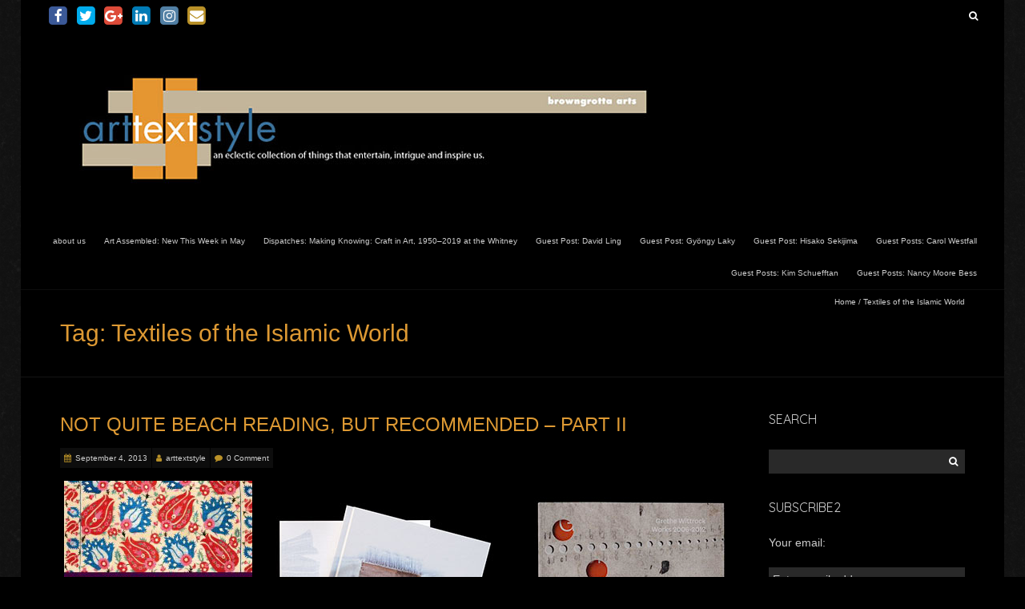

--- FILE ---
content_type: text/html; charset=UTF-8
request_url: https://arttextstyle.com/tag/textiles-of-the-islamic-world/
body_size: 20168
content:
<!DOCTYPE html>
<!--[if lt IE 7 ]><html class="ie ie6" lang="en-US"><![endif]-->
<!--[if IE 7 ]><html class="ie ie7" lang="en-US"><![endif]-->
<!--[if IE 8 ]><html class="ie ie8" lang="en-US"><![endif]-->
<!--[if (gte IE 9)|!(IE)]><!--><html lang="en-US"><!--<![endif]-->
<head>
<meta charset="UTF-8" />
<meta name="viewport" content="width=device-width, initial-scale=1, maximum-scale=1" />
<meta http-equiv="X-UA-Compatible" content="IE=edge,chrome=1">
<link rel="profile" href="https://gmpg.org/xfn/11" />
<link rel="pingback" href="https://arttextstyle.com/xmlrpc.php" />
<!--[if lt IE 9]>
<script src="https://arttextstyle.com/wp-content/themes/blackoot-pro/js/html5.js" type="text/javascript"></script>
<![endif]-->
<link rel="shortcut icon" href="https://arttextstyle.com/wp-content/uploads/2016/06/arttextstyle-1.gif" /><meta name='robots' content='index, follow, max-image-preview:large, max-snippet:-1, max-video-preview:-1' />
<!-- This site is optimized with the Yoast SEO plugin v26.7 - https://yoast.com/wordpress/plugins/seo/ -->
<title>Textiles of the Islamic World Archives - arttextstyle</title>
<link rel="canonical" href="https://arttextstyle.com/tag/textiles-of-the-islamic-world/" />
<script type="application/ld+json" class="yoast-schema-graph">{"@context":"https://schema.org","@graph":[{"@type":"CollectionPage","@id":"https://arttextstyle.com/tag/textiles-of-the-islamic-world/","url":"https://arttextstyle.com/tag/textiles-of-the-islamic-world/","name":"Textiles of the Islamic World Archives - arttextstyle","isPartOf":{"@id":"https://arttextstyle.com/#website"},"breadcrumb":{"@id":"https://arttextstyle.com/tag/textiles-of-the-islamic-world/#breadcrumb"},"inLanguage":"en-US"},{"@type":"BreadcrumbList","@id":"https://arttextstyle.com/tag/textiles-of-the-islamic-world/#breadcrumb","itemListElement":[{"@type":"ListItem","position":1,"name":"Home","item":"https://arttextstyle.com/"},{"@type":"ListItem","position":2,"name":"Textiles of the Islamic World"}]},{"@type":"WebSite","@id":"https://arttextstyle.com/#website","url":"https://arttextstyle.com/","name":"arttextstyle","description":"contemporary art textiles and fiber sculpture","publisher":{"@id":"https://arttextstyle.com/#organization"},"potentialAction":[{"@type":"SearchAction","target":{"@type":"EntryPoint","urlTemplate":"https://arttextstyle.com/?s={search_term_string}"},"query-input":{"@type":"PropertyValueSpecification","valueRequired":true,"valueName":"search_term_string"}}],"inLanguage":"en-US"},{"@type":"Organization","@id":"https://arttextstyle.com/#organization","name":"browngrotta arts","url":"https://arttextstyle.com/","logo":{"@type":"ImageObject","inLanguage":"en-US","@id":"https://arttextstyle.com/#/schema/logo/image/","url":"https://arttextstyle.com/wp-content/uploads/2018/06/R8QPe7no_400x400.jpg","contentUrl":"https://arttextstyle.com/wp-content/uploads/2018/06/R8QPe7no_400x400.jpg","width":400,"height":400,"caption":"browngrotta arts"},"image":{"@id":"https://arttextstyle.com/#/schema/logo/image/"},"sameAs":["https://www.facebook.com/browngrottaarts","https://x.com/BrowngrottaArts","https://www.instagram.com/browngrottaarts/","https://www.youtube.com/channel/UCV7IJwPD34cF-U88hB5e4aw"]}]}</script>
<!-- / Yoast SEO plugin. -->
<link rel='dns-prefetch' href='//fonts.googleapis.com' />
<link rel="alternate" type="application/rss+xml" title="arttextstyle &raquo; Feed" href="https://arttextstyle.com/feed/" />
<link rel="alternate" type="application/rss+xml" title="arttextstyle &raquo; Comments Feed" href="https://arttextstyle.com/comments/feed/" />
<link rel="alternate" type="application/rss+xml" title="arttextstyle &raquo; Textiles of the Islamic World Tag Feed" href="https://arttextstyle.com/tag/textiles-of-the-islamic-world/feed/" />
<!-- This site uses the Google Analytics by MonsterInsights plugin v9.11.1 - Using Analytics tracking - https://www.monsterinsights.com/ -->
<!-- Note: MonsterInsights is not currently configured on this site. The site owner needs to authenticate with Google Analytics in the MonsterInsights settings panel. -->
<!-- No tracking code set -->
<!-- / Google Analytics by MonsterInsights -->
<style id='wp-img-auto-sizes-contain-inline-css' type='text/css'>
img:is([sizes=auto i],[sizes^="auto," i]){contain-intrinsic-size:3000px 1500px}
/*# sourceURL=wp-img-auto-sizes-contain-inline-css */
</style>
<style id='wp-emoji-styles-inline-css' type='text/css'>
img.wp-smiley, img.emoji {
display: inline !important;
border: none !important;
box-shadow: none !important;
height: 1em !important;
width: 1em !important;
margin: 0 0.07em !important;
vertical-align: -0.1em !important;
background: none !important;
padding: 0 !important;
}
/*# sourceURL=wp-emoji-styles-inline-css */
</style>
<style id='wp-block-library-inline-css' type='text/css'>
:root{--wp-block-synced-color:#7a00df;--wp-block-synced-color--rgb:122,0,223;--wp-bound-block-color:var(--wp-block-synced-color);--wp-editor-canvas-background:#ddd;--wp-admin-theme-color:#007cba;--wp-admin-theme-color--rgb:0,124,186;--wp-admin-theme-color-darker-10:#006ba1;--wp-admin-theme-color-darker-10--rgb:0,107,160.5;--wp-admin-theme-color-darker-20:#005a87;--wp-admin-theme-color-darker-20--rgb:0,90,135;--wp-admin-border-width-focus:2px}@media (min-resolution:192dpi){:root{--wp-admin-border-width-focus:1.5px}}.wp-element-button{cursor:pointer}:root .has-very-light-gray-background-color{background-color:#eee}:root .has-very-dark-gray-background-color{background-color:#313131}:root .has-very-light-gray-color{color:#eee}:root .has-very-dark-gray-color{color:#313131}:root .has-vivid-green-cyan-to-vivid-cyan-blue-gradient-background{background:linear-gradient(135deg,#00d084,#0693e3)}:root .has-purple-crush-gradient-background{background:linear-gradient(135deg,#34e2e4,#4721fb 50%,#ab1dfe)}:root .has-hazy-dawn-gradient-background{background:linear-gradient(135deg,#faaca8,#dad0ec)}:root .has-subdued-olive-gradient-background{background:linear-gradient(135deg,#fafae1,#67a671)}:root .has-atomic-cream-gradient-background{background:linear-gradient(135deg,#fdd79a,#004a59)}:root .has-nightshade-gradient-background{background:linear-gradient(135deg,#330968,#31cdcf)}:root .has-midnight-gradient-background{background:linear-gradient(135deg,#020381,#2874fc)}:root{--wp--preset--font-size--normal:16px;--wp--preset--font-size--huge:42px}.has-regular-font-size{font-size:1em}.has-larger-font-size{font-size:2.625em}.has-normal-font-size{font-size:var(--wp--preset--font-size--normal)}.has-huge-font-size{font-size:var(--wp--preset--font-size--huge)}.has-text-align-center{text-align:center}.has-text-align-left{text-align:left}.has-text-align-right{text-align:right}.has-fit-text{white-space:nowrap!important}#end-resizable-editor-section{display:none}.aligncenter{clear:both}.items-justified-left{justify-content:flex-start}.items-justified-center{justify-content:center}.items-justified-right{justify-content:flex-end}.items-justified-space-between{justify-content:space-between}.screen-reader-text{border:0;clip-path:inset(50%);height:1px;margin:-1px;overflow:hidden;padding:0;position:absolute;width:1px;word-wrap:normal!important}.screen-reader-text:focus{background-color:#ddd;clip-path:none;color:#444;display:block;font-size:1em;height:auto;left:5px;line-height:normal;padding:15px 23px 14px;text-decoration:none;top:5px;width:auto;z-index:100000}html :where(.has-border-color){border-style:solid}html :where([style*=border-top-color]){border-top-style:solid}html :where([style*=border-right-color]){border-right-style:solid}html :where([style*=border-bottom-color]){border-bottom-style:solid}html :where([style*=border-left-color]){border-left-style:solid}html :where([style*=border-width]){border-style:solid}html :where([style*=border-top-width]){border-top-style:solid}html :where([style*=border-right-width]){border-right-style:solid}html :where([style*=border-bottom-width]){border-bottom-style:solid}html :where([style*=border-left-width]){border-left-style:solid}html :where(img[class*=wp-image-]){height:auto;max-width:100%}:where(figure){margin:0 0 1em}html :where(.is-position-sticky){--wp-admin--admin-bar--position-offset:var(--wp-admin--admin-bar--height,0px)}@media screen and (max-width:600px){html :where(.is-position-sticky){--wp-admin--admin-bar--position-offset:0px}}
/*# sourceURL=wp-block-library-inline-css */
</style><style id='global-styles-inline-css' type='text/css'>
:root{--wp--preset--aspect-ratio--square: 1;--wp--preset--aspect-ratio--4-3: 4/3;--wp--preset--aspect-ratio--3-4: 3/4;--wp--preset--aspect-ratio--3-2: 3/2;--wp--preset--aspect-ratio--2-3: 2/3;--wp--preset--aspect-ratio--16-9: 16/9;--wp--preset--aspect-ratio--9-16: 9/16;--wp--preset--color--black: #000000;--wp--preset--color--cyan-bluish-gray: #abb8c3;--wp--preset--color--white: #ffffff;--wp--preset--color--pale-pink: #f78da7;--wp--preset--color--vivid-red: #cf2e2e;--wp--preset--color--luminous-vivid-orange: #ff6900;--wp--preset--color--luminous-vivid-amber: #fcb900;--wp--preset--color--light-green-cyan: #7bdcb5;--wp--preset--color--vivid-green-cyan: #00d084;--wp--preset--color--pale-cyan-blue: #8ed1fc;--wp--preset--color--vivid-cyan-blue: #0693e3;--wp--preset--color--vivid-purple: #9b51e0;--wp--preset--gradient--vivid-cyan-blue-to-vivid-purple: linear-gradient(135deg,rgb(6,147,227) 0%,rgb(155,81,224) 100%);--wp--preset--gradient--light-green-cyan-to-vivid-green-cyan: linear-gradient(135deg,rgb(122,220,180) 0%,rgb(0,208,130) 100%);--wp--preset--gradient--luminous-vivid-amber-to-luminous-vivid-orange: linear-gradient(135deg,rgb(252,185,0) 0%,rgb(255,105,0) 100%);--wp--preset--gradient--luminous-vivid-orange-to-vivid-red: linear-gradient(135deg,rgb(255,105,0) 0%,rgb(207,46,46) 100%);--wp--preset--gradient--very-light-gray-to-cyan-bluish-gray: linear-gradient(135deg,rgb(238,238,238) 0%,rgb(169,184,195) 100%);--wp--preset--gradient--cool-to-warm-spectrum: linear-gradient(135deg,rgb(74,234,220) 0%,rgb(151,120,209) 20%,rgb(207,42,186) 40%,rgb(238,44,130) 60%,rgb(251,105,98) 80%,rgb(254,248,76) 100%);--wp--preset--gradient--blush-light-purple: linear-gradient(135deg,rgb(255,206,236) 0%,rgb(152,150,240) 100%);--wp--preset--gradient--blush-bordeaux: linear-gradient(135deg,rgb(254,205,165) 0%,rgb(254,45,45) 50%,rgb(107,0,62) 100%);--wp--preset--gradient--luminous-dusk: linear-gradient(135deg,rgb(255,203,112) 0%,rgb(199,81,192) 50%,rgb(65,88,208) 100%);--wp--preset--gradient--pale-ocean: linear-gradient(135deg,rgb(255,245,203) 0%,rgb(182,227,212) 50%,rgb(51,167,181) 100%);--wp--preset--gradient--electric-grass: linear-gradient(135deg,rgb(202,248,128) 0%,rgb(113,206,126) 100%);--wp--preset--gradient--midnight: linear-gradient(135deg,rgb(2,3,129) 0%,rgb(40,116,252) 100%);--wp--preset--font-size--small: 13px;--wp--preset--font-size--medium: 20px;--wp--preset--font-size--large: 36px;--wp--preset--font-size--x-large: 42px;--wp--preset--spacing--20: 0.44rem;--wp--preset--spacing--30: 0.67rem;--wp--preset--spacing--40: 1rem;--wp--preset--spacing--50: 1.5rem;--wp--preset--spacing--60: 2.25rem;--wp--preset--spacing--70: 3.38rem;--wp--preset--spacing--80: 5.06rem;--wp--preset--shadow--natural: 6px 6px 9px rgba(0, 0, 0, 0.2);--wp--preset--shadow--deep: 12px 12px 50px rgba(0, 0, 0, 0.4);--wp--preset--shadow--sharp: 6px 6px 0px rgba(0, 0, 0, 0.2);--wp--preset--shadow--outlined: 6px 6px 0px -3px rgb(255, 255, 255), 6px 6px rgb(0, 0, 0);--wp--preset--shadow--crisp: 6px 6px 0px rgb(0, 0, 0);}:where(.is-layout-flex){gap: 0.5em;}:where(.is-layout-grid){gap: 0.5em;}body .is-layout-flex{display: flex;}.is-layout-flex{flex-wrap: wrap;align-items: center;}.is-layout-flex > :is(*, div){margin: 0;}body .is-layout-grid{display: grid;}.is-layout-grid > :is(*, div){margin: 0;}:where(.wp-block-columns.is-layout-flex){gap: 2em;}:where(.wp-block-columns.is-layout-grid){gap: 2em;}:where(.wp-block-post-template.is-layout-flex){gap: 1.25em;}:where(.wp-block-post-template.is-layout-grid){gap: 1.25em;}.has-black-color{color: var(--wp--preset--color--black) !important;}.has-cyan-bluish-gray-color{color: var(--wp--preset--color--cyan-bluish-gray) !important;}.has-white-color{color: var(--wp--preset--color--white) !important;}.has-pale-pink-color{color: var(--wp--preset--color--pale-pink) !important;}.has-vivid-red-color{color: var(--wp--preset--color--vivid-red) !important;}.has-luminous-vivid-orange-color{color: var(--wp--preset--color--luminous-vivid-orange) !important;}.has-luminous-vivid-amber-color{color: var(--wp--preset--color--luminous-vivid-amber) !important;}.has-light-green-cyan-color{color: var(--wp--preset--color--light-green-cyan) !important;}.has-vivid-green-cyan-color{color: var(--wp--preset--color--vivid-green-cyan) !important;}.has-pale-cyan-blue-color{color: var(--wp--preset--color--pale-cyan-blue) !important;}.has-vivid-cyan-blue-color{color: var(--wp--preset--color--vivid-cyan-blue) !important;}.has-vivid-purple-color{color: var(--wp--preset--color--vivid-purple) !important;}.has-black-background-color{background-color: var(--wp--preset--color--black) !important;}.has-cyan-bluish-gray-background-color{background-color: var(--wp--preset--color--cyan-bluish-gray) !important;}.has-white-background-color{background-color: var(--wp--preset--color--white) !important;}.has-pale-pink-background-color{background-color: var(--wp--preset--color--pale-pink) !important;}.has-vivid-red-background-color{background-color: var(--wp--preset--color--vivid-red) !important;}.has-luminous-vivid-orange-background-color{background-color: var(--wp--preset--color--luminous-vivid-orange) !important;}.has-luminous-vivid-amber-background-color{background-color: var(--wp--preset--color--luminous-vivid-amber) !important;}.has-light-green-cyan-background-color{background-color: var(--wp--preset--color--light-green-cyan) !important;}.has-vivid-green-cyan-background-color{background-color: var(--wp--preset--color--vivid-green-cyan) !important;}.has-pale-cyan-blue-background-color{background-color: var(--wp--preset--color--pale-cyan-blue) !important;}.has-vivid-cyan-blue-background-color{background-color: var(--wp--preset--color--vivid-cyan-blue) !important;}.has-vivid-purple-background-color{background-color: var(--wp--preset--color--vivid-purple) !important;}.has-black-border-color{border-color: var(--wp--preset--color--black) !important;}.has-cyan-bluish-gray-border-color{border-color: var(--wp--preset--color--cyan-bluish-gray) !important;}.has-white-border-color{border-color: var(--wp--preset--color--white) !important;}.has-pale-pink-border-color{border-color: var(--wp--preset--color--pale-pink) !important;}.has-vivid-red-border-color{border-color: var(--wp--preset--color--vivid-red) !important;}.has-luminous-vivid-orange-border-color{border-color: var(--wp--preset--color--luminous-vivid-orange) !important;}.has-luminous-vivid-amber-border-color{border-color: var(--wp--preset--color--luminous-vivid-amber) !important;}.has-light-green-cyan-border-color{border-color: var(--wp--preset--color--light-green-cyan) !important;}.has-vivid-green-cyan-border-color{border-color: var(--wp--preset--color--vivid-green-cyan) !important;}.has-pale-cyan-blue-border-color{border-color: var(--wp--preset--color--pale-cyan-blue) !important;}.has-vivid-cyan-blue-border-color{border-color: var(--wp--preset--color--vivid-cyan-blue) !important;}.has-vivid-purple-border-color{border-color: var(--wp--preset--color--vivid-purple) !important;}.has-vivid-cyan-blue-to-vivid-purple-gradient-background{background: var(--wp--preset--gradient--vivid-cyan-blue-to-vivid-purple) !important;}.has-light-green-cyan-to-vivid-green-cyan-gradient-background{background: var(--wp--preset--gradient--light-green-cyan-to-vivid-green-cyan) !important;}.has-luminous-vivid-amber-to-luminous-vivid-orange-gradient-background{background: var(--wp--preset--gradient--luminous-vivid-amber-to-luminous-vivid-orange) !important;}.has-luminous-vivid-orange-to-vivid-red-gradient-background{background: var(--wp--preset--gradient--luminous-vivid-orange-to-vivid-red) !important;}.has-very-light-gray-to-cyan-bluish-gray-gradient-background{background: var(--wp--preset--gradient--very-light-gray-to-cyan-bluish-gray) !important;}.has-cool-to-warm-spectrum-gradient-background{background: var(--wp--preset--gradient--cool-to-warm-spectrum) !important;}.has-blush-light-purple-gradient-background{background: var(--wp--preset--gradient--blush-light-purple) !important;}.has-blush-bordeaux-gradient-background{background: var(--wp--preset--gradient--blush-bordeaux) !important;}.has-luminous-dusk-gradient-background{background: var(--wp--preset--gradient--luminous-dusk) !important;}.has-pale-ocean-gradient-background{background: var(--wp--preset--gradient--pale-ocean) !important;}.has-electric-grass-gradient-background{background: var(--wp--preset--gradient--electric-grass) !important;}.has-midnight-gradient-background{background: var(--wp--preset--gradient--midnight) !important;}.has-small-font-size{font-size: var(--wp--preset--font-size--small) !important;}.has-medium-font-size{font-size: var(--wp--preset--font-size--medium) !important;}.has-large-font-size{font-size: var(--wp--preset--font-size--large) !important;}.has-x-large-font-size{font-size: var(--wp--preset--font-size--x-large) !important;}
/*# sourceURL=global-styles-inline-css */
</style>
<style id='classic-theme-styles-inline-css' type='text/css'>
/*! This file is auto-generated */
.wp-block-button__link{color:#fff;background-color:#32373c;border-radius:9999px;box-shadow:none;text-decoration:none;padding:calc(.667em + 2px) calc(1.333em + 2px);font-size:1.125em}.wp-block-file__button{background:#32373c;color:#fff;text-decoration:none}
/*# sourceURL=/wp-includes/css/classic-themes.min.css */
</style>
<!-- <link rel='stylesheet' id='mashsb-styles-css' href='https://arttextstyle.com/wp-content/plugins/mashsharer/assets/css/mashsb.min.css?ver=4.0.47' type='text/css' media='all' /> -->
<link rel="stylesheet" type="text/css" href="//arttextstyle.com/wp-content/cache/wpfc-minified/pdidu4h/rsfo.css" media="all"/>
<style id='mashsb-styles-inline-css' type='text/css'>
.mashsb-count {color:#cccccc;}@media only screen and (min-width:568px){.mashsb-buttons a {min-width: 177px;}}
/*# sourceURL=mashsb-styles-inline-css */
</style>
<!-- <link rel='stylesheet' id='blackoot-css' href='https://arttextstyle.com/wp-content/themes/blackoot-pro/css/blackoot.min.css?ver=6.9' type='text/css' media='all' /> -->
<link rel="stylesheet" type="text/css" href="//arttextstyle.com/wp-content/cache/wpfc-minified/q5fd6ffn/rsfo.css" media="all"/>
<style id='blackoot-inline-css' type='text/css'>
#main-wrap.boxed{max-width:1240px}body,input[type="text"],input[type="password"],input[type="email"],input[type="tel"],input[type="number"],textarea,select,label,#breadcrumbs,#breadcrumbs a,.postmetadata span a,.postmetadata div a,.commentlist .commentmetadata a,.commentlist .comment .comment-body p,.commentlist .trackback .comment-body p,.commentlist .pingback .comment-body p{color:#CCCCCC}body,label,input[type="text"],input[type="password"],input[type="email"],input[type="tel"],input[type="number"],textarea,input[type="submit"],input[type="reset"],input[type="button"],#page-container > div,#page-container > p,#page-container > table,#page-container > form,#page-container > ul,#page-container > ol,#page-container > dl,#footer .container ul > *,#sidebar .textwidget,#sidebar p,#sidebar .widget_rss ul li,#footer p,#footer .widget_rss ul li,.dropcap,.button{font-family:Arial,Helvetica,sans-serif;font-size:14px}body{background-image:url('https://arttextstyle.com/wp-content/themes/blackoot-pro/img/zwartevilt.png');background-color:#000000;background-size:auto;background-repeat:repeat;background-position:top left;background-attachment:scroll}#main-wrap,#nav-wrap.fixed{background-color:#000000;background-repeat:repeat;background-position:top left;background-attachment:scroll}h1,h2,h3,h4,h5,h6,h1.page-title,#page-container h1,#page-container h2,#page-container h3,#page-container h4,#page-container h5,#page-container h6,#page-container h1 a,#page-container h2 a,#page-container h3 a,#page-container h4 a,#page-container h5 a,#page-container h6 a,#page-container h1 a:visited,#page-container h2 a:visited,#page-container h3 a:visited,#page-container h4 a:visited,#page-container h5 a:visited,#page-container h6 a:visited,.flex-caption,.navbutton,.page_nav .page-numbers,.article_nav div,.comment-author,.commentmetadata,.comment .reply,.comments_nav div,#page-container.portfolio-page .filter li a,.testimonial-author{font-family:Arial,Helvetica,sans-serif,Helvetica,Arial,Verdana,sans-serif}.tophead #searchform #s:focus,#icefit-mobile-menu ul li a:hover,.comment-reply-link:hover,.comment-reply-link:focus,input[type="text"]:focus,input[type="password"]:focus,input[type="email"]:focus,input[type="tel"]:focus,input[type="number"]:focus,textarea:focus,input[type="submit"],input[type="reset"],input[type="button"],.tagcloud a:hover,.tagcloud a:focus,.button,ul.tabs li a.active,ul.tabs li a:hover,.toggle p.trigger:hover,.accordions .accordion p.trigger:hover,#page-container.portfolio-page .filter li.current a,#page-container.portfolio-page .filter li:hover a,.caroufredsel-wrap > a:hover,.navbutton a:hover,.navbutton a:focus,.page_nav a:hover,.page_nav .page-numbers.current,.postmetadata span:hover,.meta-category a:hover,.meta-category a:focus,.meta-tags a:hover,.meta-tags a:focus,#page-container .paged_nav a:hover,#page-container .paged_nav a:focus{background-color:#b99128}#navbar .current-menu-item,#navbar ul li:hover,#navbar ul li:focus{border-bottom-color:#b99128}a,a:visited,#page-container h1 a,#page-container h2 a,#page-container h3 a,#page-container h4 a,#page-container h5 a,#page-container h6 a,#page-container h2.entry-title a:hover,#sidebar > li > * a:hover,#footer .widget a:hover,#footer .widget a:focus,.postmetadata span i,.envelope i,.sub-footer-right .menu li a:hover,.sub-footer-right .menu li a:focus,.blogpost-desc a:hover h3{color:#b99128}ul.tabs-content{border-top-color:#b99128}.portfolio-desc,.cta-button a{border-bottom-color:#b99128}.cta{border-left-color:#b99128}.tophead p{font-size:10px}#logo{max-width:100%}#header{padding-top:20px;padding-bottom:20px}#logo .site-title{font-family:Arial,Helvetica,sans-serif;color:#cccccc;font-size:45px}h1,h1 a,h1 a:visited{font-size:21px;color:#cccccc}h2,h2 a,h2 a:visited{font-size:18px;color:#cccccc}h3,h3 a,h3 a:visited{font-size:16px;color:#cccccc}h4,h4 a,h4 a:visited{font-size:14px;color:#cccccc}h5,h5 a,h5 a:visited{font-size:13px;color:#cccccc}h6,h6 a,h6 a:visited{font-size:12px;color:#cccccc}#page-title h1{font-size:30px;color:#dd9933}#page-container h2.entry-title,#page-container h2.entry-title a,#page-container h2.entry-title a:visited{font-size:24px;color:#dd9933}#navbar,#icefit-mobile-menu ul li a{font-family:Verdana,Geneva,sans-serif,Helvetica,Arial,Verdana,sans-serif;text-transform:none}#navbar *{font-size:10px}#navbar ul li a,#navbar ul li a:visited{color:#cccccc}#navbar ul:first-child > li:hover > a,#navbar ul:first-child > li:hover > a:visited,#navbar .current-menu-item a,#navbar .current-menu-item a:visited{color:#FFFFFF}#navbar ul li ul li{background:#222222}#navbar ul li:hover ul li a,#navbar ul li:hover ul li a:visited{color:#ffffff}#navbar .menu-item-has-children > a:after,#navbar .page_item_has_children > a:after{font-family:fontawesome;content:"\f0d7";line-height:100%;font-size:9px;color:#999;position:absolute;bottom:2px;left:50%;margin-left:-0.5em;-webkit-transition:all .5s;-moz-transition:all .5s;-o-transition:all .5s;transition:all .5s}#navbar .sub-menu .menu-item-has-children > a:after,#navbar .sub-menu .page_item_has_children > a:after{ content:"\f0da";  color:#999;  position:absolute;  bottom:14px;  left:initial;  right:1em}#sidebar .widget-title{font-family:'Quicksand',Helvetica,Arial,Verdana,sans-serif;font-size:16px;color:#cccccc;text-transform:uppercase}#sidebar li * a,#sidebar li * a:visited{color:#cccccc}#sidebar li * a:hover,#sidebar li * a:focus{color:#b99128}#footer{background:#111111;padding-top:50px;border-top:3px solid #333333}#footer .widget-title{font-family:'Quicksand',Helvetica,Arial,Verdana,sans-serif;font-size:16px;line-height:130%;color:#cccccc;text-transform:uppercase}#footer .container ul > *{color:#cccccc}#footer .container > ul > li.widget{margin-bottom:50px}#footer .widget{width:25%}#footer .widget a,#footer .widget a:visited{color:#cccccc}#sub-footer{background:#000000;font-size:11px}#sub-footer,.sub-footer-right .menu li a{color:#cccccc}@media only screen and (max-width:767px){#navbar{display:none}}span[id^=more]{ display:block;  position:relative;  top:-41px}
/*# sourceURL=blackoot-inline-css */
</style>
<!-- <link rel='stylesheet' id='font-awesome-css' href='https://arttextstyle.com/wp-content/themes/blackoot-pro/css/font-awesome/css/font-awesome.min.css?ver=6.9' type='text/css' media='all' /> -->
<link rel="stylesheet" type="text/css" href="//arttextstyle.com/wp-content/cache/wpfc-minified/9kvvol/rsfo.css" media="all"/>
<link rel='stylesheet' id='Quicksand-css' href='https://fonts.googleapis.com/css?family=Quicksand:300italic,400italic,700italic,300,400,700' type='text/css' media='all' />
<script type="text/javascript" src="https://arttextstyle.com/wp-includes/js/jquery/jquery.min.js?ver=3.7.1" id="jquery-core-js"></script>
<script type="text/javascript" src="https://arttextstyle.com/wp-includes/js/jquery/jquery-migrate.min.js?ver=3.4.1" id="jquery-migrate-js"></script>
<script type="text/javascript" id="mashsb-js-extra">
/* <![CDATA[ */
var mashsb = {"shares":"0","round_shares":"","animate_shares":"0","dynamic_buttons":"0","share_url":"https://arttextstyle.com/2013/09/04/not-quite-beach-reading-but-recommended-part-ii/","title":"Not+Quite+Beach+Reading%2C+but+Recommended+%E2%80%93+Part+II","image":null,"desc":"A few more interesting books and catalogs arrived in our mailbox over the last couple of months. First up, the truly luscious\u00a0Textiles of the Islamic World by John Gillow (Thames & Hudson). A dealer in \u2026","hashtag":"@BrowngrottaArts","subscribe":"content","subscribe_url":"http://www.browngrotta.com/Pages/contact.php","activestatus":"1","singular":"0","twitter_popup":"1","refresh":"0","nonce":"5787b72257","postid":"","servertime":"1768419791","ajaxurl":"https://arttextstyle.com/wp-admin/admin-ajax.php"};
//# sourceURL=mashsb-js-extra
/* ]]> */
</script>
<script type="text/javascript" src="https://arttextstyle.com/wp-content/plugins/mashsharer/assets/js/mashsb.min.js?ver=4.0.47" id="mashsb-js"></script>
<script type="text/javascript" src="https://arttextstyle.com/wp-content/themes/blackoot-pro/js/blackoot.min.js?ver=6.9" id="blackoot-js"></script>
<link rel="https://api.w.org/" href="https://arttextstyle.com/wp-json/" /><link rel="alternate" title="JSON" type="application/json" href="https://arttextstyle.com/wp-json/wp/v2/tags/559" /><link rel="EditURI" type="application/rsd+xml" title="RSD" href="https://arttextstyle.com/xmlrpc.php?rsd" />
<meta name="generator" content="WordPress 6.9" />
</head>
<body data-rsssl=1 class="archive tag tag-textiles-of-the-islamic-world tag-559 wp-theme-blackoot-pro"><div id="main-wrap" class="boxed"><div id="header-wrap"><div id="tophead-wrap"><div class="container"><div class="tophead left"><div class="socialmedia-wrap"><a href="https://www.facebook.com/browngrotta-arts-133073079696/" class="facebook" target="_blank">
<span class="fa-stack fa-lg">
<i class="fa fa-square fa-stack-2x"></i>
<i class="fa fa-facebook fa-stack-1x"></i>
</span></a><a href="https://twitter.com/BrowngrottaArts" class="twitter" target="_blank">
<span class="fa-stack fa-lg">
<i class="fa fa-square fa-stack-2x"></i>
<i class="fa fa-twitter fa-stack-1x"></i>
</span></a><a href="https://plus.google.com/+Browngrotta/posts" class="google-plus" target="_blank">
<span class="fa-stack fa-lg">
<i class="fa fa-square fa-stack-2x"></i>
<i class="fa fa-google-plus fa-stack-1x"></i>
</span></a><a href="https://www.linkedin.com/company/485738?trk=tyah&amp;trkInfo=clickedVertical%3Acompany%2CclickedEntityId%3A485738%2Cidx%3A1-1-1%2CtarId%3A1459857647750%2Ctas%3Abrowngrott" class="linkedin" target="_blank">
<span class="fa-stack fa-lg">
<i class="fa fa-square fa-stack-2x"></i>
<i class="fa fa-linkedin fa-stack-1x"></i>
</span></a><a href="https://www.instagram.com/browngrottaarts/" class="instagram" target="_blank">
<span class="fa-stack fa-lg">
<i class="fa fa-square fa-stack-2x"></i>
<i class="fa fa-instagram fa-stack-1x"></i>
</span></a><a href="http://www.browngrotta.com/Pages/contact.php" class="envelope">
<span class="fa-stack fa-lg">
<i class="fa fa-square fa-stack-2x"></i>
<i class="fa fa-envelope fa-stack-1x"></i>
</span></a></div></div><div class="tophead right"><form role="search" method="get" id="searchform" class="searchform" action="https://arttextstyle.com/">
<div>
<label class="screen-reader-text" for="s">Search for:</label>
<input type="text" value="" name="s" id="s" />
<input type="submit" id="searchsubmit" value="Search" />
</div>
</form></div></div></div><div id="header"><span class="icefit-mobile-menu-open"><i class="fa fa-bars"></i></span><div class="container"><div id="logo"><a href="https://arttextstyle.com"><img src="https://arttextstyle.com/wp-content/uploads/2016/06/arttextstyle13-11-40-02.jpg" alt="arttextstyle"></a></div></div></div><div id="icefit-mobile-menu"><div class="menu"><ul>
<li class="page_item page-item-23"><a href="https://arttextstyle.com/about-us/">about us</a></li>
<li class="page_item page-item-9128"><a href="https://arttextstyle.com/art-assembled-new-this-week-in-may-our-annual-art-in-the-barn-exhibition-art-identity-an-international-view-we-opened-our-doors-to-an-abundance-of-visitors-and-hosted-art-for-a-cause/">Art Assembled: New This Week in May</a></li>
<li class="page_item page-item-9581"><a href="https://arttextstyle.com/dispatches-making-knowing-craft-in-art-1950-2019-at-the-whitney/">Dispatches: Making Knowing: Craft in Art, 1950–2019 at the Whitney</a></li>
<li class="page_item page-item-5608"><a href="https://arttextstyle.com/dispatches-david-ling/">Guest Post: David Ling</a></li>
<li class="page_item page-item-5650"><a href="https://arttextstyle.com/guest-post-gyongy-laky/">Guest Post: Gyöngy Laky</a></li>
<li class="page_item page-item-5469"><a href="https://arttextstyle.com/guest-post-hisako-sekijima/">Guest Post: Hisako Sekijima</a></li>
<li class="page_item page-item-2850"><a href="https://arttextstyle.com/guest-posts-carol-westfall/">Guest Posts: Carol Westfall</a></li>
<li class="page_item page-item-978"><a href="https://arttextstyle.com/guest-posts-kim-schuefftan/">Guest Posts: Kim Schuefftan</a></li>
<li class="page_item page-item-144"><a href="https://arttextstyle.com/guest-posts/">Guest Posts: Nancy Moore Bess</a></li>
</ul></div>
</div><div id="nav-wrap" class="sticky"><div id="navbar" class="container right"><div class="menu"><ul>
<li class="page_item page-item-23"><a href="https://arttextstyle.com/about-us/">about us</a></li>
<li class="page_item page-item-9128"><a href="https://arttextstyle.com/art-assembled-new-this-week-in-may-our-annual-art-in-the-barn-exhibition-art-identity-an-international-view-we-opened-our-doors-to-an-abundance-of-visitors-and-hosted-art-for-a-cause/">Art Assembled: New This Week in May</a></li>
<li class="page_item page-item-9581"><a href="https://arttextstyle.com/dispatches-making-knowing-craft-in-art-1950-2019-at-the-whitney/">Dispatches: Making Knowing: Craft in Art, 1950–2019 at the Whitney</a></li>
<li class="page_item page-item-5608"><a href="https://arttextstyle.com/dispatches-david-ling/">Guest Post: David Ling</a></li>
<li class="page_item page-item-5650"><a href="https://arttextstyle.com/guest-post-gyongy-laky/">Guest Post: Gyöngy Laky</a></li>
<li class="page_item page-item-5469"><a href="https://arttextstyle.com/guest-post-hisako-sekijima/">Guest Post: Hisako Sekijima</a></li>
<li class="page_item page-item-2850"><a href="https://arttextstyle.com/guest-posts-carol-westfall/">Guest Posts: Carol Westfall</a></li>
<li class="page_item page-item-978"><a href="https://arttextstyle.com/guest-posts-kim-schuefftan/">Guest Posts: Kim Schuefftan</a></li>
<li class="page_item page-item-144"><a href="https://arttextstyle.com/guest-posts/">Guest Posts: Nancy Moore Bess</a></li>
</ul></div>
</div></div></div><div id="page-title"><div class="container"><div id="breadcrumbs"><a href="https://arttextstyle.com">Home</a><span class="separator"> / </span>Textiles of the Islamic World</div><h1>Tag: Textiles of the Islamic World</h1></div></div><div id="main-content" class="container"><div id="page-container" class="left with-sidebar"><div id="post-5070" class="post-5070 post type-post status-publish format-standard hentry category-book-recommendations tag-andrea-m-bronfman-prize tag-gali-cnaani tag-grethe-wittrock tag-john-gillow tag-textiles-of-the-islamic-world tag-the-agnes-and-beny-steinmetz-wing-for-architecture-and-design"><h2 class="entry-title"><a href="https://arttextstyle.com/2013/09/04/not-quite-beach-reading-but-recommended-part-ii/" title="Not Quite Beach Reading, but Recommended &#8211; Part II" rel="bookmark">Not Quite Beach Reading, but Recommended &#8211; Part II</a></h2><div class="postmetadata"><span class="post-date updated"><i class="fa fa-calendar"></i><a href="https://arttextstyle.com/2013/09/04/not-quite-beach-reading-but-recommended-part-ii/" title="Not Quite Beach Reading, but Recommended &#8211; Part II" rel="bookmark">September 4, 2013		</a></span><span class="meta-author author vcard"><i class="fa fa-user"></i><a class="fn" href="https://arttextstyle.com/author/arttextstyle/" title="View all posts by arttextstyle" rel="author">arttextstyle</a></span><span class="meta-comments"><i class="fa fa-comment"></i><a href="https://arttextstyle.com/2013/09/04/not-quite-beach-reading-but-recommended-part-ii/#respond">0 Comment</a></span></div><div class="post-content entry-content"><p><a href="https://arttextstyle.com/2013/09/04/not-quite-beach-reading-but-recommended-part-ii/"><img fetchpriority="high" decoding="async" class="size-full wp-image-5349 alignleft" style="margin-left: 5px; margin-right: 5px;" src="https://arttextstyle.com/wp-content/uploads/2013/07/61y9gWbfHoL._SY300_.jpg" alt="Textiles of the World" width="235" height="300" /></a></p>
<p><a href="http://browngrotta.com/Pages/wittrock.php"><img decoding="async" class="alignright size-full wp-image-5355" src="https://arttextstyle.com/wp-content/uploads/2013/09/Wittrock.Book_.jpg" alt="Wittrock.Book" width="243" height="300" /></a></p>
<p><a href="http://browngrotta.com/Pages/sherman.php"><img decoding="async" class="size-full wp-image-5354 alignleft" title="Gali Cnaani: Oslo XXL and Sleeves" src="https://arttextstyle.com/wp-content/uploads/2013/09/Gali.books_.jpg" alt="Gali Cnaani: Oslo XXL and Sleeves" width="307" height="300" srcset="https://arttextstyle.com/wp-content/uploads/2013/09/Gali.books_.jpg 307w, https://arttextstyle.com/wp-content/uploads/2013/09/Gali.books_-300x293.jpg 300w" sizes="(max-width: 307px) 100vw, 307px" /></a>A few more interesting books and catalogs arrived in our mailbox over the last couple of months. First up, the truly luscious <a href="https://arttextstyle.com/2013/09/04/not-quite-beach-reading-but-recommended-part-ii/"><em>Textiles of the Islamic World</em></a> by John Gillow (Thames &amp; Hudson). A dealer in Asian folk textiles, Gillow has been traveling to Asia and the Middle East for 40 years. The oversized book, with more than 600 color images of cloth of cotton, hemp, velvet and silk knitted, quilted, felted and hand woven, aptly succeeds in its aim &#8220;to supply a broad survey of the textiles produced today and in the past in the Islamic world, putting them in their social and historical context.&#8221; Another interesting survey is <a href="http://browngrotta.com/Pages/wittrock.php">Grethe Wittrock&#8217;s</a> small color catalog, <em>Grethe Wittrock: Works 2006 &#8211; 2012. </em>The book includes images of her paper wall hangings and her recent work with sails. We received two catalogs from recent exhibitions featuring work by <a href="http://browngrotta.com/Pages/sherman.php">Gali Cnaani</a>. The first, <em><a href="http://cargocollective.com/galsinay/Gali-Cnaani-Oslo-XXL">Gali Cnaani/Oslo XXL</a>, </em>includes images of woven works and wallscapes of stacked books, The second is the catalog for <i>Gale Cnaani: Sleeves, </i>the exhibition currently at the <a href="https://web.archive.org/web/20130625045312/http://www.tamuseum.com:80/about-the-exhibition/gali-cnaani">Tel Aviv Museum of Art</a> in Israel. In this exhibition, Cnaani has created &#8220;a new anthology of weaving&#8221; by dismantling parts of second-hand clothes that have been unraveled and re-assembled to form hybrid textiles. In doing so, the Museum says, &#8220;Cnaani subverts the dichotomy between the garment and the deconstructed structure and pattern, between industry and craft, between garments and cloth.&#8221; The catalog contains images of these provocative works, informative essays and interviews with the artists. You can also watch an online tour of the exhibition, narrated by the artist in English at: <iframe loading="lazy" src="//www.youtube.com/embed/TUx2g690j7U" width="560" height="315" frameborder="0" allowfullscreen="allowfullscreen"></iframe>Cnaani is a 2013 recipient of the Andrea M. Bronfman prize for Contemporary Crafts (the Andy Prize) awarded annually to an Israeli decorative artist for excellence in ceramics, jewelry, textile, glass or fashion. The exhibition runs through December 14, 2013 in The Agnes and Beny Steinmetz Wing for Architecture and Design, Galleries 1 and 2, Herta and Paul Amir Building, <a href="https://web.archive.org/web/20130625045312/http://www.tamuseum.com:80/about-the-exhibition/gali-cnaani">http://www.tamuseum.com/about-the-exhibition/gali-cnaani</a>.</p>
</div></div><hr /><div class="page_nav"></div></div><div id="sidebar-container" class="right">
<ul id="sidebar" class="sidebar"><li id="search-4" class="widget widget_search"><h3 class="widget-title">Search</h3><form role="search" method="get" id="searchform" class="searchform" action="https://arttextstyle.com/">
<div>
<label class="screen-reader-text" for="s">Search for:</label>
<input type="text" value="" name="s" id="s" />
<input type="submit" id="searchsubmit" value="Search" />
</div>
</form></li>
<li id="s2_form_widget-3" class="widget s2_form_widget"><h3 class="widget-title">Subscribe2</h3><div class="search"><form name="s2formwidget" method="post" action="https://arttextstyle.com/about-us/"><input type="hidden" name="ip" value="52.200.58.199" /><span style="display:none !important"><label for="firstname">Leave This Blank:</label><input type="text" id="firstname" name="firstname" /><label for="lastname">Leave This Blank Too:</label><input type="text" id="lastname" name="lastname" /><label for="uri">Do Not Change This:</label><input type="text" id="uri" name="uri" value="http://" /></span><p><label for="s2email">Your email:</label><br><input type="email" name="email" id="s2email" value="Enter email address..." size="20" onfocus="if (this.value === 'Enter email address...') {this.value = '';}" onblur="if (this.value === '') {this.value = 'Enter email address...';}" /></p><p><input type="submit" name="subscribe" value="Subscribe" />&nbsp;<input type="submit" name="unsubscribe" value="Unsubscribe" /></p></form>
</div></li>
<li id="icefitblogpostswidget-2" class="widget icefitblogpostsWidget"><h3 class="widget-title">Recent Posts</h3><ul class="blogposts-widget"><li class="blogposts-widget-item"><div class="blogposts-widget-thumb"></div><div class="blogposts-widget-title"><a href="https://arttextstyle.com/2026/01/14/browngrotta-arts-2025-year-in-review/">browngrotta arts&#8217; 2025 Year in Review</a></div><div class="blogposts-widget-meta"><span class="blogposts-widget-date">January 14, 2026</span></div></li><li class="blogposts-widget-item"><div class="blogposts-widget-thumb"></div><div class="blogposts-widget-title"><a href="https://arttextstyle.com/2026/01/07/lives-well-lived-dona-anderson/">Lives Well Lived: Dona Anderson</a></div><div class="blogposts-widget-meta"><span class="blogposts-widget-date">January 7, 2026</span></div></li><li class="blogposts-widget-item"><div class="blogposts-widget-thumb"></div><div class="blogposts-widget-title"><a href="https://arttextstyle.com/2026/01/01/art-assembled-new-this-week-in-december-5/">Art Assembled &#8211; New this Week in December</a></div><div class="blogposts-widget-meta"><span class="blogposts-widget-date">January 1, 2026</span></div></li></ul></li>
<li id="pages-4" class="widget widget_pages"><h3 class="widget-title">Pages</h3>
<ul>
<li class="page_item page-item-23"><a href="https://arttextstyle.com/about-us/">about us</a></li>
<li class="page_item page-item-9128"><a href="https://arttextstyle.com/art-assembled-new-this-week-in-may-our-annual-art-in-the-barn-exhibition-art-identity-an-international-view-we-opened-our-doors-to-an-abundance-of-visitors-and-hosted-art-for-a-cause/">Art Assembled: New This Week in May</a></li>
<li class="page_item page-item-9581"><a href="https://arttextstyle.com/dispatches-making-knowing-craft-in-art-1950-2019-at-the-whitney/">Dispatches: Making Knowing: Craft in Art, 1950–2019 at the Whitney</a></li>
<li class="page_item page-item-5608"><a href="https://arttextstyle.com/dispatches-david-ling/">Guest Post: David Ling</a></li>
<li class="page_item page-item-5650"><a href="https://arttextstyle.com/guest-post-gyongy-laky/">Guest Post: Gyöngy Laky</a></li>
<li class="page_item page-item-5469"><a href="https://arttextstyle.com/guest-post-hisako-sekijima/">Guest Post: Hisako Sekijima</a></li>
<li class="page_item page-item-2850"><a href="https://arttextstyle.com/guest-posts-carol-westfall/">Guest Posts: Carol Westfall</a></li>
<li class="page_item page-item-978"><a href="https://arttextstyle.com/guest-posts-kim-schuefftan/">Guest Posts: Kim Schuefftan</a></li>
<li class="page_item page-item-144"><a href="https://arttextstyle.com/guest-posts/">Guest Posts: Nancy Moore Bess</a></li>
</ul>
</li>
<li id="linkcat-2" class="widget widget_links"><h3 class="widget-title">blogroll</h3>
<ul class='xoxo blogroll'>
<li><a href="http://artfoundout.blogspot.com/" title="Art notes from across the globe">Art Found Out</a></li>
<li><a href="https://www.artsy.net/browngrotta-arts">Artsy</a></li>
<li><a href="https://www.bloglovin.com/blogs/arttextstylecom-2819685?referrer_context=blog_search_autocomplete">Bloglovin</a></li>
<li><a href="http://grainedit.com/">Grain Edit</a></li>
</ul>
</li>
<li id="archives-4" class="widget widget_archive"><h3 class="widget-title">Archives</h3>
<ul>
<li><a href='https://arttextstyle.com/2026/01/'>January 2026</a></li>
<li><a href='https://arttextstyle.com/2025/12/'>December 2025</a></li>
<li><a href='https://arttextstyle.com/2025/11/'>November 2025</a></li>
<li><a href='https://arttextstyle.com/2025/10/'>October 2025</a></li>
<li><a href='https://arttextstyle.com/2025/09/'>September 2025</a></li>
<li><a href='https://arttextstyle.com/2025/08/'>August 2025</a></li>
<li><a href='https://arttextstyle.com/2025/07/'>July 2025</a></li>
<li><a href='https://arttextstyle.com/2025/06/'>June 2025</a></li>
<li><a href='https://arttextstyle.com/2025/05/'>May 2025</a></li>
<li><a href='https://arttextstyle.com/2025/04/'>April 2025</a></li>
<li><a href='https://arttextstyle.com/2025/03/'>March 2025</a></li>
<li><a href='https://arttextstyle.com/2025/02/'>February 2025</a></li>
<li><a href='https://arttextstyle.com/2025/01/'>January 2025</a></li>
<li><a href='https://arttextstyle.com/2024/12/'>December 2024</a></li>
<li><a href='https://arttextstyle.com/2024/11/'>November 2024</a></li>
<li><a href='https://arttextstyle.com/2024/10/'>October 2024</a></li>
<li><a href='https://arttextstyle.com/2024/09/'>September 2024</a></li>
<li><a href='https://arttextstyle.com/2024/08/'>August 2024</a></li>
<li><a href='https://arttextstyle.com/2024/07/'>July 2024</a></li>
<li><a href='https://arttextstyle.com/2024/06/'>June 2024</a></li>
<li><a href='https://arttextstyle.com/2024/05/'>May 2024</a></li>
<li><a href='https://arttextstyle.com/2024/04/'>April 2024</a></li>
<li><a href='https://arttextstyle.com/2024/03/'>March 2024</a></li>
<li><a href='https://arttextstyle.com/2024/02/'>February 2024</a></li>
<li><a href='https://arttextstyle.com/2024/01/'>January 2024</a></li>
<li><a href='https://arttextstyle.com/2023/12/'>December 2023</a></li>
<li><a href='https://arttextstyle.com/2023/11/'>November 2023</a></li>
<li><a href='https://arttextstyle.com/2023/10/'>October 2023</a></li>
<li><a href='https://arttextstyle.com/2023/09/'>September 2023</a></li>
<li><a href='https://arttextstyle.com/2023/08/'>August 2023</a></li>
<li><a href='https://arttextstyle.com/2023/07/'>July 2023</a></li>
<li><a href='https://arttextstyle.com/2023/06/'>June 2023</a></li>
<li><a href='https://arttextstyle.com/2023/05/'>May 2023</a></li>
<li><a href='https://arttextstyle.com/2023/04/'>April 2023</a></li>
<li><a href='https://arttextstyle.com/2023/03/'>March 2023</a></li>
<li><a href='https://arttextstyle.com/2023/02/'>February 2023</a></li>
<li><a href='https://arttextstyle.com/2023/01/'>January 2023</a></li>
<li><a href='https://arttextstyle.com/2022/12/'>December 2022</a></li>
<li><a href='https://arttextstyle.com/2022/11/'>November 2022</a></li>
<li><a href='https://arttextstyle.com/2022/10/'>October 2022</a></li>
<li><a href='https://arttextstyle.com/2022/09/'>September 2022</a></li>
<li><a href='https://arttextstyle.com/2022/08/'>August 2022</a></li>
<li><a href='https://arttextstyle.com/2022/07/'>July 2022</a></li>
<li><a href='https://arttextstyle.com/2022/06/'>June 2022</a></li>
<li><a href='https://arttextstyle.com/2022/05/'>May 2022</a></li>
<li><a href='https://arttextstyle.com/2022/04/'>April 2022</a></li>
<li><a href='https://arttextstyle.com/2022/03/'>March 2022</a></li>
<li><a href='https://arttextstyle.com/2022/02/'>February 2022</a></li>
<li><a href='https://arttextstyle.com/2022/01/'>January 2022</a></li>
<li><a href='https://arttextstyle.com/2021/12/'>December 2021</a></li>
<li><a href='https://arttextstyle.com/2021/11/'>November 2021</a></li>
<li><a href='https://arttextstyle.com/2021/10/'>October 2021</a></li>
<li><a href='https://arttextstyle.com/2021/09/'>September 2021</a></li>
<li><a href='https://arttextstyle.com/2021/08/'>August 2021</a></li>
<li><a href='https://arttextstyle.com/2021/07/'>July 2021</a></li>
<li><a href='https://arttextstyle.com/2021/06/'>June 2021</a></li>
<li><a href='https://arttextstyle.com/2021/05/'>May 2021</a></li>
<li><a href='https://arttextstyle.com/2021/04/'>April 2021</a></li>
<li><a href='https://arttextstyle.com/2021/03/'>March 2021</a></li>
<li><a href='https://arttextstyle.com/2021/02/'>February 2021</a></li>
<li><a href='https://arttextstyle.com/2021/01/'>January 2021</a></li>
<li><a href='https://arttextstyle.com/2020/12/'>December 2020</a></li>
<li><a href='https://arttextstyle.com/2020/11/'>November 2020</a></li>
<li><a href='https://arttextstyle.com/2020/10/'>October 2020</a></li>
<li><a href='https://arttextstyle.com/2020/09/'>September 2020</a></li>
<li><a href='https://arttextstyle.com/2020/08/'>August 2020</a></li>
<li><a href='https://arttextstyle.com/2020/07/'>July 2020</a></li>
<li><a href='https://arttextstyle.com/2020/06/'>June 2020</a></li>
<li><a href='https://arttextstyle.com/2020/05/'>May 2020</a></li>
<li><a href='https://arttextstyle.com/2020/04/'>April 2020</a></li>
<li><a href='https://arttextstyle.com/2020/03/'>March 2020</a></li>
<li><a href='https://arttextstyle.com/2020/02/'>February 2020</a></li>
<li><a href='https://arttextstyle.com/2020/01/'>January 2020</a></li>
<li><a href='https://arttextstyle.com/2019/12/'>December 2019</a></li>
<li><a href='https://arttextstyle.com/2019/11/'>November 2019</a></li>
<li><a href='https://arttextstyle.com/2019/10/'>October 2019</a></li>
<li><a href='https://arttextstyle.com/2019/09/'>September 2019</a></li>
<li><a href='https://arttextstyle.com/2019/08/'>August 2019</a></li>
<li><a href='https://arttextstyle.com/2019/07/'>July 2019</a></li>
<li><a href='https://arttextstyle.com/2019/06/'>June 2019</a></li>
<li><a href='https://arttextstyle.com/2019/05/'>May 2019</a></li>
<li><a href='https://arttextstyle.com/2019/04/'>April 2019</a></li>
<li><a href='https://arttextstyle.com/2019/03/'>March 2019</a></li>
<li><a href='https://arttextstyle.com/2019/02/'>February 2019</a></li>
<li><a href='https://arttextstyle.com/2019/01/'>January 2019</a></li>
<li><a href='https://arttextstyle.com/2018/12/'>December 2018</a></li>
<li><a href='https://arttextstyle.com/2018/11/'>November 2018</a></li>
<li><a href='https://arttextstyle.com/2018/10/'>October 2018</a></li>
<li><a href='https://arttextstyle.com/2018/09/'>September 2018</a></li>
<li><a href='https://arttextstyle.com/2018/08/'>August 2018</a></li>
<li><a href='https://arttextstyle.com/2018/07/'>July 2018</a></li>
<li><a href='https://arttextstyle.com/2018/06/'>June 2018</a></li>
<li><a href='https://arttextstyle.com/2018/05/'>May 2018</a></li>
<li><a href='https://arttextstyle.com/2018/04/'>April 2018</a></li>
<li><a href='https://arttextstyle.com/2018/03/'>March 2018</a></li>
<li><a href='https://arttextstyle.com/2018/02/'>February 2018</a></li>
<li><a href='https://arttextstyle.com/2018/01/'>January 2018</a></li>
<li><a href='https://arttextstyle.com/2017/12/'>December 2017</a></li>
<li><a href='https://arttextstyle.com/2017/11/'>November 2017</a></li>
<li><a href='https://arttextstyle.com/2017/10/'>October 2017</a></li>
<li><a href='https://arttextstyle.com/2017/09/'>September 2017</a></li>
<li><a href='https://arttextstyle.com/2017/08/'>August 2017</a></li>
<li><a href='https://arttextstyle.com/2017/07/'>July 2017</a></li>
<li><a href='https://arttextstyle.com/2017/06/'>June 2017</a></li>
<li><a href='https://arttextstyle.com/2017/05/'>May 2017</a></li>
<li><a href='https://arttextstyle.com/2017/04/'>April 2017</a></li>
<li><a href='https://arttextstyle.com/2017/03/'>March 2017</a></li>
<li><a href='https://arttextstyle.com/2017/02/'>February 2017</a></li>
<li><a href='https://arttextstyle.com/2017/01/'>January 2017</a></li>
<li><a href='https://arttextstyle.com/2016/12/'>December 2016</a></li>
<li><a href='https://arttextstyle.com/2016/11/'>November 2016</a></li>
<li><a href='https://arttextstyle.com/2016/10/'>October 2016</a></li>
<li><a href='https://arttextstyle.com/2016/09/'>September 2016</a></li>
<li><a href='https://arttextstyle.com/2016/08/'>August 2016</a></li>
<li><a href='https://arttextstyle.com/2016/06/'>June 2016</a></li>
<li><a href='https://arttextstyle.com/2016/04/'>April 2016</a></li>
<li><a href='https://arttextstyle.com/2016/03/'>March 2016</a></li>
<li><a href='https://arttextstyle.com/2016/02/'>February 2016</a></li>
<li><a href='https://arttextstyle.com/2015/12/'>December 2015</a></li>
<li><a href='https://arttextstyle.com/2015/10/'>October 2015</a></li>
<li><a href='https://arttextstyle.com/2015/09/'>September 2015</a></li>
<li><a href='https://arttextstyle.com/2015/08/'>August 2015</a></li>
<li><a href='https://arttextstyle.com/2015/06/'>June 2015</a></li>
<li><a href='https://arttextstyle.com/2015/05/'>May 2015</a></li>
<li><a href='https://arttextstyle.com/2015/04/'>April 2015</a></li>
<li><a href='https://arttextstyle.com/2015/03/'>March 2015</a></li>
<li><a href='https://arttextstyle.com/2015/02/'>February 2015</a></li>
<li><a href='https://arttextstyle.com/2015/01/'>January 2015</a></li>
<li><a href='https://arttextstyle.com/2014/12/'>December 2014</a></li>
<li><a href='https://arttextstyle.com/2014/11/'>November 2014</a></li>
<li><a href='https://arttextstyle.com/2014/10/'>October 2014</a></li>
<li><a href='https://arttextstyle.com/2014/09/'>September 2014</a></li>
<li><a href='https://arttextstyle.com/2014/08/'>August 2014</a></li>
<li><a href='https://arttextstyle.com/2014/07/'>July 2014</a></li>
<li><a href='https://arttextstyle.com/2014/06/'>June 2014</a></li>
<li><a href='https://arttextstyle.com/2014/05/'>May 2014</a></li>
<li><a href='https://arttextstyle.com/2014/04/'>April 2014</a></li>
<li><a href='https://arttextstyle.com/2014/03/'>March 2014</a></li>
<li><a href='https://arttextstyle.com/2014/02/'>February 2014</a></li>
<li><a href='https://arttextstyle.com/2014/01/'>January 2014</a></li>
<li><a href='https://arttextstyle.com/2013/12/'>December 2013</a></li>
<li><a href='https://arttextstyle.com/2013/10/'>October 2013</a></li>
<li><a href='https://arttextstyle.com/2013/09/'>September 2013</a></li>
<li><a href='https://arttextstyle.com/2013/07/'>July 2013</a></li>
<li><a href='https://arttextstyle.com/2013/06/'>June 2013</a></li>
<li><a href='https://arttextstyle.com/2013/05/'>May 2013</a></li>
<li><a href='https://arttextstyle.com/2013/04/'>April 2013</a></li>
<li><a href='https://arttextstyle.com/2013/03/'>March 2013</a></li>
<li><a href='https://arttextstyle.com/2013/01/'>January 2013</a></li>
<li><a href='https://arttextstyle.com/2012/12/'>December 2012</a></li>
<li><a href='https://arttextstyle.com/2012/11/'>November 2012</a></li>
<li><a href='https://arttextstyle.com/2012/10/'>October 2012</a></li>
<li><a href='https://arttextstyle.com/2012/09/'>September 2012</a></li>
<li><a href='https://arttextstyle.com/2012/08/'>August 2012</a></li>
<li><a href='https://arttextstyle.com/2012/07/'>July 2012</a></li>
<li><a href='https://arttextstyle.com/2012/06/'>June 2012</a></li>
<li><a href='https://arttextstyle.com/2012/05/'>May 2012</a></li>
<li><a href='https://arttextstyle.com/2012/04/'>April 2012</a></li>
<li><a href='https://arttextstyle.com/2012/03/'>March 2012</a></li>
<li><a href='https://arttextstyle.com/2012/02/'>February 2012</a></li>
<li><a href='https://arttextstyle.com/2012/01/'>January 2012</a></li>
<li><a href='https://arttextstyle.com/2011/12/'>December 2011</a></li>
<li><a href='https://arttextstyle.com/2011/11/'>November 2011</a></li>
<li><a href='https://arttextstyle.com/2011/10/'>October 2011</a></li>
<li><a href='https://arttextstyle.com/2011/09/'>September 2011</a></li>
<li><a href='https://arttextstyle.com/2011/08/'>August 2011</a></li>
<li><a href='https://arttextstyle.com/2011/07/'>July 2011</a></li>
<li><a href='https://arttextstyle.com/2011/06/'>June 2011</a></li>
<li><a href='https://arttextstyle.com/2011/05/'>May 2011</a></li>
<li><a href='https://arttextstyle.com/2011/04/'>April 2011</a></li>
<li><a href='https://arttextstyle.com/2011/03/'>March 2011</a></li>
<li><a href='https://arttextstyle.com/2011/02/'>February 2011</a></li>
<li><a href='https://arttextstyle.com/2011/01/'>January 2011</a></li>
<li><a href='https://arttextstyle.com/2010/12/'>December 2010</a></li>
<li><a href='https://arttextstyle.com/2010/11/'>November 2010</a></li>
<li><a href='https://arttextstyle.com/2010/10/'>October 2010</a></li>
<li><a href='https://arttextstyle.com/2010/09/'>September 2010</a></li>
<li><a href='https://arttextstyle.com/2010/08/'>August 2010</a></li>
<li><a href='https://arttextstyle.com/2010/07/'>July 2010</a></li>
<li><a href='https://arttextstyle.com/2010/06/'>June 2010</a></li>
<li><a href='https://arttextstyle.com/2010/05/'>May 2010</a></li>
<li><a href='https://arttextstyle.com/2010/04/'>April 2010</a></li>
<li><a href='https://arttextstyle.com/2010/03/'>March 2010</a></li>
<li><a href='https://arttextstyle.com/2010/02/'>February 2010</a></li>
<li><a href='https://arttextstyle.com/2010/01/'>January 2010</a></li>
<li><a href='https://arttextstyle.com/2009/12/'>December 2009</a></li>
<li><a href='https://arttextstyle.com/2009/11/'>November 2009</a></li>
<li><a href='https://arttextstyle.com/2009/10/'>October 2009</a></li>
<li><a href='https://arttextstyle.com/2009/09/'>September 2009</a></li>
<li><a href='https://arttextstyle.com/2009/08/'>August 2009</a></li>
</ul>
</li>
<li id="categories-3" class="widget widget_categories"><h3 class="widget-title">Categories</h3>
<ul>
<li class="cat-item cat-item-1269"><a href="https://arttextstyle.com/art/acquisitions/">Acquisitions</a>
</li>
<li class="cat-item cat-item-1278"><a href="https://arttextstyle.com/art/aldrich-museum-of-contemporary-art/">Aldrich Museum of Contemporary Art</a>
</li>
<li class="cat-item cat-item-1808"><a href="https://arttextstyle.com/art/allies-for-art/">Allies for Art</a>
</li>
<li class="cat-item cat-item-1316"><a href="https://arttextstyle.com/art/an-unexpected-approach/">An Unexpected Approach</a>
</li>
<li class="cat-item cat-item-1140"><a href="https://arttextstyle.com/art/anniversary/">Anniversary</a>
</li>
<li class="cat-item cat-item-1141"><a href="https://arttextstyle.com/art/architecture/">Architecture</a>
</li>
<li class="cat-item cat-item-12"><a href="https://arttextstyle.com/art/art/">Art</a>
</li>
<li class="cat-item cat-item-1320"><a href="https://arttextstyle.com/art/art-identity/">art + identity</a>
</li>
<li class="cat-item cat-item-1189"><a href="https://arttextstyle.com/art/art-assembled/">Art Assembled</a>
</li>
<li class="cat-item cat-item-1388"><a href="https://arttextstyle.com/art/art-materials/">Art Materials</a>
</li>
<li class="cat-item cat-item-1308"><a href="https://arttextstyle.com/art/art-money/">art money</a>
</li>
<li class="cat-item cat-item-1100"><a href="https://arttextstyle.com/art/art-preview/">Art Preview</a>
</li>
<li class="cat-item cat-item-129"><a href="https://arttextstyle.com/art/art-textiles/">Art Textiles</a>
</li>
<li class="cat-item cat-item-1218"><a href="https://arttextstyle.com/art/artist/">artist</a>
</li>
<li class="cat-item cat-item-1211"><a href="https://arttextstyle.com/art/artsy/">Artsy</a>
</li>
<li class="cat-item cat-item-14"><a href="https://arttextstyle.com/art/awards/">Awards</a>
</li>
<li class="cat-item cat-item-1156"><a href="https://arttextstyle.com/art/bamboo/">bamboo</a>
</li>
<li class="cat-item cat-item-951"><a href="https://arttextstyle.com/art/basketmakers/">Basketmakers</a>
</li>
<li class="cat-item cat-item-133"><a href="https://arttextstyle.com/art/basketry/">Basketry</a>
</li>
<li class="cat-item cat-item-1263"><a href="https://arttextstyle.com/art/behind-the-scenes/">Behind the Scenes</a>
</li>
<li class="cat-item cat-item-1221"><a href="https://arttextstyle.com/art/blue-green/">Blue/Green</a>
</li>
<li class="cat-item cat-item-135"><a href="https://arttextstyle.com/art/books/book-recommendations/">Book Recommendations</a>
</li>
<li class="cat-item cat-item-17"><a href="https://arttextstyle.com/art/books/">Books</a>
</li>
<li class="cat-item cat-item-1139"><a href="https://arttextstyle.com/art/catalogs/">Catalogs</a>
</li>
<li class="cat-item cat-item-426"><a href="https://arttextstyle.com/art/ceramics/">Ceramics</a>
</li>
<li class="cat-item cat-item-21"><a href="https://arttextstyle.com/art/charity/">Charity</a>
</li>
<li class="cat-item cat-item-23"><a href="https://arttextstyle.com/art/classes/">Classes</a>
</li>
<li class="cat-item cat-item-25"><a href="https://arttextstyle.com/art/collage/">Collage</a>
</li>
<li class="cat-item cat-item-26"><a href="https://arttextstyle.com/art/collectors/">Collectors</a>
</li>
<li class="cat-item cat-item-27"><a href="https://arttextstyle.com/art/commentary/">Commentary</a>
</li>
<li class="cat-item cat-item-28"><a href="https://arttextstyle.com/art/commissions/commission/">Commission</a>
</li>
<li class="cat-item cat-item-29"><a href="https://arttextstyle.com/art/commissions/">Commissions</a>
</li>
<li class="cat-item cat-item-230"><a href="https://arttextstyle.com/art/danish-tapestry/">Danish Tapestry</a>
</li>
<li class="cat-item cat-item-35"><a href="https://arttextstyle.com/art/diy/">DIY</a>
</li>
<li class="cat-item cat-item-36"><a href="https://arttextstyle.com/art/eco-art/">Eco-Art</a>
</li>
<li class="cat-item cat-item-38"><a href="https://arttextstyle.com/art/exhibitions/">Exhibitions</a>
</li>
<li class="cat-item cat-item-39"><a href="https://arttextstyle.com/art/fashion/">Fashion</a>
</li>
<li class="cat-item cat-item-1281"><a href="https://arttextstyle.com/art/fiber-future/">Fiber Future</a>
</li>
<li class="cat-item cat-item-147"><a href="https://arttextstyle.com/art/fiber-sculpture/">Fiber Sculpture</a>
</li>
<li class="cat-item cat-item-40"><a href="https://arttextstyle.com/art/film/">Film</a>
</li>
<li class="cat-item cat-item-42"><a href="https://arttextstyle.com/art/galleries/">Galleries</a>
</li>
<li class="cat-item cat-item-321"><a href="https://arttextstyle.com/art/gifts/">Gifts</a>
</li>
<li class="cat-item cat-item-217"><a href="https://arttextstyle.com/art/guest-post/">Guest Post</a>
</li>
<li class="cat-item cat-item-1290"><a href="https://arttextstyle.com/art/history/">History</a>
</li>
<li class="cat-item cat-item-218"><a href="https://arttextstyle.com/art/in-the-news/">In the News</a>
</li>
<li class="cat-item cat-item-51"><a href="https://arttextstyle.com/art/installations/">Installations</a>
</li>
<li class="cat-item cat-item-1639"><a href="https://arttextstyle.com/art/japandi/">Japandi</a>
</li>
<li class="cat-item cat-item-56"><a href="https://arttextstyle.com/art/japanese-art/">Japanese Art</a>
</li>
<li class="cat-item cat-item-57"><a href="https://arttextstyle.com/art/japanese-ceramics/">Japanese Ceramics</a>
</li>
<li class="cat-item cat-item-71"><a href="https://arttextstyle.com/art/lectures/">Lectures</a>
</li>
<li class="cat-item cat-item-81"><a href="https://arttextstyle.com/art/mixed-media/">Mixed Media</a>
</li>
<li class="cat-item cat-item-85"><a href="https://arttextstyle.com/art/museums/">Museums</a>
</li>
<li class="cat-item cat-item-1059"><a href="https://arttextstyle.com/art/new-this-week/">New This Week</a>
</li>
<li class="cat-item cat-item-1159"><a href="https://arttextstyle.com/art/new-york/">New York</a>
</li>
<li class="cat-item cat-item-1655"><a href="https://arttextstyle.com/art/obituary/">Obituary</a>
</li>
<li class="cat-item cat-item-1384"><a href="https://arttextstyle.com/art/obiturary/">Obiturary</a>
</li>
<li class="cat-item cat-item-991"><a href="https://arttextstyle.com/art/outdoors/">Outdoors</a>
</li>
<li class="cat-item cat-item-382"><a href="https://arttextstyle.com/art/paper-2/">Paper</a>
</li>
<li class="cat-item cat-item-1334"><a href="https://arttextstyle.com/art/philadephia-museum-of-art/">Philadephia Museum of Art</a>
</li>
<li class="cat-item cat-item-953"><a href="https://arttextstyle.com/art/photography/">Photography</a>
</li>
<li class="cat-item cat-item-1448"><a href="https://arttextstyle.com/art/politics/">Politics</a>
</li>
<li class="cat-item cat-item-2032"><a href="https://arttextstyle.com/art/pop-up-exhibition/">Pop-Up Exhibition</a>
</li>
<li class="cat-item cat-item-214"><a href="https://arttextstyle.com/art/press/">Press</a>
</li>
<li class="cat-item cat-item-1341"><a href="https://arttextstyle.com/art/process-notes/">Process Notes</a>
</li>
<li class="cat-item cat-item-94"><a href="https://arttextstyle.com/art/sculpture/">Sculpture</a>
</li>
<li class="cat-item cat-item-100"><a href="https://arttextstyle.com/art/sofa/">SOFA</a>
</li>
<li class="cat-item cat-item-1604"><a href="https://arttextstyle.com/art/sweepstakes/">Sweepstakes</a>
</li>
<li class="cat-item cat-item-200"><a href="https://arttextstyle.com/art/tapestry/">Tapestry</a>
</li>
<li class="cat-item cat-item-1137"><a href="https://arttextstyle.com/art/tate-modern/">tate modern</a>
</li>
<li class="cat-item cat-item-1272"><a href="https://arttextstyle.com/art/technology/">Technology</a>
</li>
<li class="cat-item cat-item-1991"><a href="https://arttextstyle.com/art/text-art/">Text Art</a>
</li>
<li class="cat-item cat-item-1261"><a href="https://arttextstyle.com/art/travel/">Travel</a>
</li>
<li class="cat-item cat-item-1"><a href="https://arttextstyle.com/art/uncategorized/">Uncategorized</a>
</li>
<li class="cat-item cat-item-1435"><a href="https://arttextstyle.com/art/volume-50-chronicling-fiber-art-for-three-decades/">Volume 50: Chronicling Fiber Art for Three Decades</a>
</li>
<li class="cat-item cat-item-1476"><a href="https://arttextstyle.com/art/art/white/">White</a>
</li>
<li class="cat-item cat-item-1475"><a href="https://arttextstyle.com/art/white-art/">White Art</a>
</li>
<li class="cat-item cat-item-226"><a href="https://arttextstyle.com/art/who-said-what/">Who Said What</a>
</li>
<li class="cat-item cat-item-714"><a href="https://arttextstyle.com/art/wood/">Wood</a>
</li>
<li class="cat-item cat-item-115"><a href="https://arttextstyle.com/art/workshops/">Workshops</a>
</li>
</ul>
</li>
<li id="tag_cloud-3" class="widget widget_tag_cloud"><h3 class="widget-title">Tags</h3><div class="tagcloud"><a href="https://arttextstyle.com/tag/adela-akers/" class="tag-cloud-link tag-link-5 tag-link-position-1" style="font-size: 16.4pt;" aria-label="Adela Akers (38 items)">Adela Akers</a>
<a href="https://arttextstyle.com/tag/art-assembled/" class="tag-cloud-link tag-link-1073 tag-link-position-2" style="font-size: 17.163636363636pt;" aria-label="art assembled (41 items)">art assembled</a>
<a href="https://arttextstyle.com/tag/basketry/" class="tag-cloud-link tag-link-878 tag-link-position-3" style="font-size: 8pt;" aria-label="Basketry (17 items)">Basketry</a>
<a href="https://arttextstyle.com/tag/browngrotta-arts/" class="tag-cloud-link tag-link-826 tag-link-position-4" style="font-size: 17.927272727273pt;" aria-label="browngrotta arts (44 items)">browngrotta arts</a>
<a href="https://arttextstyle.com/tag/carolina-yrarrazaval/" class="tag-cloud-link tag-link-136 tag-link-position-5" style="font-size: 10.545454545455pt;" aria-label="Carolina Yrarrázaval (22 items)">Carolina Yrarrázaval</a>
<a href="https://arttextstyle.com/tag/dorothy-gill-barnes/" class="tag-cloud-link tag-link-143 tag-link-position-6" style="font-size: 12.836363636364pt;" aria-label="Dorothy Gill Barnes (27 items)">Dorothy Gill Barnes</a>
<a href="https://arttextstyle.com/tag/ed-rossbach/" class="tag-cloud-link tag-link-144 tag-link-position-7" style="font-size: 19.709090909091pt;" aria-label="Ed Rossbach (52 items)">Ed Rossbach</a>
<a href="https://arttextstyle.com/tag/gyongy-laky/" class="tag-cloud-link tag-link-151 tag-link-position-8" style="font-size: 21.745454545455pt;" aria-label="Gyöngy Laky (62 items)">Gyöngy Laky</a>
<a href="https://arttextstyle.com/tag/heidrun-schimmel/" class="tag-cloud-link tag-link-47 tag-link-position-9" style="font-size: 9.0181818181818pt;" aria-label="Heidrun Schimmel (19 items)">Heidrun Schimmel</a>
<a href="https://arttextstyle.com/tag/helena-hernmarck/" class="tag-cloud-link tag-link-48 tag-link-position-10" style="font-size: 15.890909090909pt;" aria-label="Helena Hernmarck (36 items)">Helena Hernmarck</a>
<a href="https://arttextstyle.com/tag/hisako-sekijima/" class="tag-cloud-link tag-link-154 tag-link-position-11" style="font-size: 13.854545454545pt;" aria-label="Hisako Sekijima (30 items)">Hisako Sekijima</a>
<a href="https://arttextstyle.com/tag/james-bassler/" class="tag-cloud-link tag-link-997 tag-link-position-12" style="font-size: 8.5090909090909pt;" aria-label="James Bassler (18 items)">James Bassler</a>
<a href="https://arttextstyle.com/tag/jane-balsgaard/" class="tag-cloud-link tag-link-54 tag-link-position-13" style="font-size: 11.563636363636pt;" aria-label="Jane Balsgaard (24 items)">Jane Balsgaard</a>
<a href="https://arttextstyle.com/tag/jennifer-falck-linssen/" class="tag-cloud-link tag-link-157 tag-link-position-14" style="font-size: 9.5272727272727pt;" aria-label="Jennifer Falck Linssen (20 items)">Jennifer Falck Linssen</a>
<a href="https://arttextstyle.com/tag/jin-sook-so/" class="tag-cloud-link tag-link-158 tag-link-position-15" style="font-size: 11.818181818182pt;" aria-label="Jin-Sook So (25 items)">Jin-Sook So</a>
<a href="https://arttextstyle.com/tag/jiro-yonezawa/" class="tag-cloud-link tag-link-159 tag-link-position-16" style="font-size: 14.618181818182pt;" aria-label="Jiro Yonezawa (32 items)">Jiro Yonezawa</a>
<a href="https://arttextstyle.com/tag/john-mcqueen/" class="tag-cloud-link tag-link-160 tag-link-position-17" style="font-size: 18.690909090909pt;" aria-label="John McQueen (47 items)">John McQueen</a>
<a href="https://arttextstyle.com/tag/judy-mulford/" class="tag-cloud-link tag-link-302 tag-link-position-18" style="font-size: 8.5090909090909pt;" aria-label="Judy Mulford (18 items)">Judy Mulford</a>
<a href="https://arttextstyle.com/tag/karyl-sisson/" class="tag-cloud-link tag-link-261 tag-link-position-19" style="font-size: 11.563636363636pt;" aria-label="Karyl Sisson (24 items)">Karyl Sisson</a>
<a href="https://arttextstyle.com/tag/kay-sekimachi/" class="tag-cloud-link tag-link-162 tag-link-position-20" style="font-size: 18.945454545455pt;" aria-label="Kay Sekimachi (48 items)">Kay Sekimachi</a>
<a href="https://arttextstyle.com/tag/kiyomi-iwata/" class="tag-cloud-link tag-link-67 tag-link-position-21" style="font-size: 11.563636363636pt;" aria-label="Kiyomi Iwata (24 items)">Kiyomi Iwata</a>
<a href="https://arttextstyle.com/tag/kyoko-kumai/" class="tag-cloud-link tag-link-70 tag-link-position-22" style="font-size: 8.5090909090909pt;" aria-label="Kyoko KumaI (18 items)">Kyoko KumaI</a>
<a href="https://arttextstyle.com/tag/lawrence-labianca/" class="tag-cloud-link tag-link-167 tag-link-position-23" style="font-size: 9.0181818181818pt;" aria-label="Lawrence LaBianca (19 items)">Lawrence LaBianca</a>
<a href="https://arttextstyle.com/tag/lenore-tawney/" class="tag-cloud-link tag-link-169 tag-link-position-24" style="font-size: 12.836363636364pt;" aria-label="Lenore Tawney (27 items)">Lenore Tawney</a>
<a href="https://arttextstyle.com/tag/lewis-knauss/" class="tag-cloud-link tag-link-170 tag-link-position-25" style="font-size: 10.036363636364pt;" aria-label="Lewis Knauss (21 items)">Lewis Knauss</a>
<a href="https://arttextstyle.com/tag/lia-cook/" class="tag-cloud-link tag-link-171 tag-link-position-26" style="font-size: 18.945454545455pt;" aria-label="Lia Cook (48 items)">Lia Cook</a>
<a href="https://arttextstyle.com/tag/magdalena-abakanowicz/" class="tag-cloud-link tag-link-77 tag-link-position-27" style="font-size: 11.563636363636pt;" aria-label="Magdalena Abakanowicz (24 items)">Magdalena Abakanowicz</a>
<a href="https://arttextstyle.com/tag/marian-bijlenga/" class="tag-cloud-link tag-link-358 tag-link-position-28" style="font-size: 13.090909090909pt;" aria-label="Marian Bijlenga (28 items)">Marian Bijlenga</a>
<a href="https://arttextstyle.com/tag/mariette-rousseau-vermette/" class="tag-cloud-link tag-link-79 tag-link-position-29" style="font-size: 12.327272727273pt;" aria-label="Mariette Rousseau-Vermette (26 items)">Mariette Rousseau-Vermette</a>
<a href="https://arttextstyle.com/tag/mary-giles/" class="tag-cloud-link tag-link-175 tag-link-position-30" style="font-size: 11.054545454545pt;" aria-label="Mary Giles (23 items)">Mary Giles</a>
<a href="https://arttextstyle.com/tag/mary-merkel-hess/" class="tag-cloud-link tag-link-176 tag-link-position-31" style="font-size: 14.872727272727pt;" aria-label="Mary Merkel-Hess (33 items)">Mary Merkel-Hess</a>
<a href="https://arttextstyle.com/tag/nancy-koenigsberg/" class="tag-cloud-link tag-link-181 tag-link-position-32" style="font-size: 13.090909090909pt;" aria-label="Nancy Koenigsberg (28 items)">Nancy Koenigsberg</a>
<a href="https://arttextstyle.com/tag/nancy-moore-bess/" class="tag-cloud-link tag-link-182 tag-link-position-33" style="font-size: 12.836363636364pt;" aria-label="Nancy Moore Bess (27 items)">Nancy Moore Bess</a>
<a href="https://arttextstyle.com/tag/naoko-serino/" class="tag-cloud-link tag-link-318 tag-link-position-34" style="font-size: 10.036363636364pt;" aria-label="Naoko Serino (21 items)">Naoko Serino</a>
<a href="https://arttextstyle.com/tag/naomi-kobayashi/" class="tag-cloud-link tag-link-269 tag-link-position-35" style="font-size: 10.036363636364pt;" aria-label="Naomi Kobayashi (21 items)">Naomi Kobayashi</a>
<a href="https://arttextstyle.com/tag/norma-minkowitz/" class="tag-cloud-link tag-link-187 tag-link-position-36" style="font-size: 22pt;" aria-label="Norma Minkowitz (64 items)">Norma Minkowitz</a>
<a href="https://arttextstyle.com/tag/rachel-max/" class="tag-cloud-link tag-link-830 tag-link-position-37" style="font-size: 8.5090909090909pt;" aria-label="Rachel Max (18 items)">Rachel Max</a>
<a href="https://arttextstyle.com/tag/randy-walker/" class="tag-cloud-link tag-link-191 tag-link-position-38" style="font-size: 10.036363636364pt;" aria-label="Randy Walker (21 items)">Randy Walker</a>
<a href="https://arttextstyle.com/tag/sheila-hicks/" class="tag-cloud-link tag-link-195 tag-link-position-39" style="font-size: 9.0181818181818pt;" aria-label="Sheila Hicks (19 items)">Sheila Hicks</a>
<a href="https://arttextstyle.com/tag/sheila-hicks-2/" class="tag-cloud-link tag-link-96 tag-link-position-40" style="font-size: 8pt;" aria-label="Sheila hicks (17 items)">Sheila hicks</a>
<a href="https://arttextstyle.com/tag/stephanie-jacques/" class="tag-cloud-link tag-link-443 tag-link-position-41" style="font-size: 13.090909090909pt;" aria-label="Stéphanie Jacques (28 items)">Stéphanie Jacques</a>
<a href="https://arttextstyle.com/tag/sue-lawty/" class="tag-cloud-link tag-link-198 tag-link-position-42" style="font-size: 12.327272727273pt;" aria-label="Sue Lawty (26 items)">Sue Lawty</a>
<a href="https://arttextstyle.com/tag/tapestry/" class="tag-cloud-link tag-link-880 tag-link-position-43" style="font-size: 11.818181818182pt;" aria-label="Tapestry (25 items)">Tapestry</a>
<a href="https://arttextstyle.com/tag/wendy-wahl/" class="tag-cloud-link tag-link-206 tag-link-position-44" style="font-size: 15.127272727273pt;" aria-label="Wendy Wahl (34 items)">Wendy Wahl</a>
<a href="https://arttextstyle.com/tag/yasuhisa-kohyama/" class="tag-cloud-link tag-link-116 tag-link-position-45" style="font-size: 8pt;" aria-label="Yasuhisa Kohyama (17 items)">Yasuhisa Kohyama</a></div>
</li>
<li id="linkcat-212" class="widget widget_links"><h3 class="widget-title">About browngrotta.com</h3>
<ul class='xoxo blogroll'>
<li><a href="http://www.browngrotta.com" title="Your Resource for Art Textiles and Fiber Sculpture">browngrotta arts</a></li>
</ul>
</li>
<li id="linkcat-2" class="widget widget_links"><h3 class="widget-title">blogroll</h3>
<ul class='xoxo blogroll'>
<li><a href="http://artfoundout.blogspot.com/" title="Art notes from across the globe">Art Found Out</a></li>
<li><a href="https://www.artsy.net/browngrotta-arts">Artsy</a></li>
<li><a href="https://www.bloglovin.com/blogs/arttextstylecom-2819685?referrer_context=blog_search_autocomplete">Bloglovin</a></li>
<li><a href="http://grainedit.com/">Grain Edit</a></li>
</ul>
</li>
<li id="linkcat-211" class="widget widget_links"><h3 class="widget-title">reboot</h3>
<ul class='xoxo blogroll'>
<li><a href="http://www.artdaily.com/index.asp" title="scroll down for daily art jigsaws and ArtWord searches">Art Daily Puzzles</a></li>
<li><a href="http://fontgame.ilovetypography.com/">The Rather Difficult Font Game</a></li>
<li><a href="http://lab.andre-michelle.com/tonematrix">Tone Matrix</a></li>
</ul>
</li>
<li id="linkcat-210" class="widget widget_links"><h3 class="widget-title">site-ings</h3>
<ul class='xoxo blogroll'>
<li><a href="http://www.guardian.co.uk/artanddesign">Art &amp; Design News &amp; Reviews</a></li>
<li><a href="http://www.coudal.com/moom/">Coudal Partners/Museum of Online Museums</a></li>
</ul>
</li>
<li id="linkcat-213" class="widget widget_links"><h3 class="widget-title">who's showing where</h3>
<ul class='xoxo blogroll'>
<li><a href="http://www.vam.ac.uk/vastatic/microsites/1395_lawty/wordpress" title="Sue Lawty ">Taking Time exhibition</a></li>
<li><a href="http://www.fullercraft.org/" title="Fuller Craft, Brockton, Massachusetts">The Art of Kay Sekimachi and Bob Stocksdale</a></li>
</ul>
</li>
<li id="akismet_widget-2" class="widget widget_akismet_widget">
<style>
.a-stats {
--akismet-color-mid-green: #357b49;
--akismet-color-white: #fff;
--akismet-color-light-grey: #f6f7f7;
max-width: 350px;
width: auto;
}
.a-stats * {
all: unset;
box-sizing: border-box;
}
.a-stats strong {
font-weight: 600;
}
.a-stats a.a-stats__link,
.a-stats a.a-stats__link:visited,
.a-stats a.a-stats__link:active {
background: var(--akismet-color-mid-green);
border: none;
box-shadow: none;
border-radius: 8px;
color: var(--akismet-color-white);
cursor: pointer;
display: block;
font-family: -apple-system, BlinkMacSystemFont, 'Segoe UI', 'Roboto', 'Oxygen-Sans', 'Ubuntu', 'Cantarell', 'Helvetica Neue', sans-serif;
font-weight: 500;
padding: 12px;
text-align: center;
text-decoration: none;
transition: all 0.2s ease;
}
/* Extra specificity to deal with TwentyTwentyOne focus style */
.widget .a-stats a.a-stats__link:focus {
background: var(--akismet-color-mid-green);
color: var(--akismet-color-white);
text-decoration: none;
}
.a-stats a.a-stats__link:hover {
filter: brightness(110%);
box-shadow: 0 4px 12px rgba(0, 0, 0, 0.06), 0 0 2px rgba(0, 0, 0, 0.16);
}
.a-stats .count {
color: var(--akismet-color-white);
display: block;
font-size: 1.5em;
line-height: 1.4;
padding: 0 13px;
white-space: nowrap;
}
</style>
<div class="a-stats">
<a href="https://akismet.com?utm_source=akismet_plugin&amp;utm_campaign=plugin_static_link&amp;utm_medium=in_plugin&amp;utm_content=widget_stats" class="a-stats__link" target="_blank" rel="noopener" style="background-color: var(--akismet-color-mid-green); color: var(--akismet-color-white);">
<strong class="count">1,074,306 spam</strong> blocked by <strong>Akismet</strong>			</a>
</div>
</li>
<li id="search-3" class="widget widget_search"><form role="search" method="get" id="searchform" class="searchform" action="https://arttextstyle.com/">
<div>
<label class="screen-reader-text" for="s">Search for:</label>
<input type="text" value="" name="s" id="s" />
<input type="submit" id="searchsubmit" value="Search" />
</div>
</form></li>
<li id="s2_form_widget-2" class="widget s2_form_widget"><h3 class="widget-title">Subscribe</h3><div class="search"><form name="s2formwidget" method="post" action="https://arttextstyle.com/about-us/"><input type="hidden" name="ip" value="52.200.58.199" /><span style="display:none !important"><label for="firstname">Leave This Blank:</label><input type="text" id="firstname" name="firstname" /><label for="lastname">Leave This Blank Too:</label><input type="text" id="lastname" name="lastname" /><label for="uri">Do Not Change This:</label><input type="text" id="uri" name="uri" value="http://" /></span><p><label for="s2email">Your email:</label><br><input type="email" name="email" id="s2email" value="Enter email address..." size="20" onfocus="if (this.value === 'Enter email address...') {this.value = '';}" onblur="if (this.value === '') {this.value = 'Enter email address...';}" /></p><p><input type="submit" name="subscribe" value="Subscribe" />&nbsp;<input type="submit" name="unsubscribe" value="Unsubscribe" /></p></form>
</div></li>
<li id="pages-3" class="widget widget_pages"><h3 class="widget-title">Pages</h3>
<ul>
<li class="page_item page-item-23"><a href="https://arttextstyle.com/about-us/">about us</a></li>
<li class="page_item page-item-9128"><a href="https://arttextstyle.com/art-assembled-new-this-week-in-may-our-annual-art-in-the-barn-exhibition-art-identity-an-international-view-we-opened-our-doors-to-an-abundance-of-visitors-and-hosted-art-for-a-cause/">Art Assembled: New This Week in May</a></li>
<li class="page_item page-item-9581"><a href="https://arttextstyle.com/dispatches-making-knowing-craft-in-art-1950-2019-at-the-whitney/">Dispatches: Making Knowing: Craft in Art, 1950–2019 at the Whitney</a></li>
<li class="page_item page-item-5608"><a href="https://arttextstyle.com/dispatches-david-ling/">Guest Post: David Ling</a></li>
<li class="page_item page-item-5650"><a href="https://arttextstyle.com/guest-post-gyongy-laky/">Guest Post: Gyöngy Laky</a></li>
<li class="page_item page-item-5469"><a href="https://arttextstyle.com/guest-post-hisako-sekijima/">Guest Post: Hisako Sekijima</a></li>
<li class="page_item page-item-2850"><a href="https://arttextstyle.com/guest-posts-carol-westfall/">Guest Posts: Carol Westfall</a></li>
<li class="page_item page-item-978"><a href="https://arttextstyle.com/guest-posts-kim-schuefftan/">Guest Posts: Kim Schuefftan</a></li>
<li class="page_item page-item-144"><a href="https://arttextstyle.com/guest-posts/">Guest Posts: Nancy Moore Bess</a></li>
</ul>
</li>
<li id="archives-3" class="widget widget_archive"><h3 class="widget-title">Archives</h3>		<label class="screen-reader-text" for="archives-dropdown-3">Archives</label>
<select id="archives-dropdown-3" name="archive-dropdown">
<option value="">Select Month</option>
<option value='https://arttextstyle.com/2026/01/'> January 2026 &nbsp;(3)</option>
<option value='https://arttextstyle.com/2025/12/'> December 2025 &nbsp;(4)</option>
<option value='https://arttextstyle.com/2025/11/'> November 2025 &nbsp;(4)</option>
<option value='https://arttextstyle.com/2025/10/'> October 2025 &nbsp;(5)</option>
<option value='https://arttextstyle.com/2025/09/'> September 2025 &nbsp;(4)</option>
<option value='https://arttextstyle.com/2025/08/'> August 2025 &nbsp;(4)</option>
<option value='https://arttextstyle.com/2025/07/'> July 2025 &nbsp;(5)</option>
<option value='https://arttextstyle.com/2025/06/'> June 2025 &nbsp;(3)</option>
<option value='https://arttextstyle.com/2025/05/'> May 2025 &nbsp;(4)</option>
<option value='https://arttextstyle.com/2025/04/'> April 2025 &nbsp;(5)</option>
<option value='https://arttextstyle.com/2025/03/'> March 2025 &nbsp;(4)</option>
<option value='https://arttextstyle.com/2025/02/'> February 2025 &nbsp;(4)</option>
<option value='https://arttextstyle.com/2025/01/'> January 2025 &nbsp;(4)</option>
<option value='https://arttextstyle.com/2024/12/'> December 2024 &nbsp;(5)</option>
<option value='https://arttextstyle.com/2024/11/'> November 2024 &nbsp;(4)</option>
<option value='https://arttextstyle.com/2024/10/'> October 2024 &nbsp;(4)</option>
<option value='https://arttextstyle.com/2024/09/'> September 2024 &nbsp;(4)</option>
<option value='https://arttextstyle.com/2024/08/'> August 2024 &nbsp;(5)</option>
<option value='https://arttextstyle.com/2024/07/'> July 2024 &nbsp;(4)</option>
<option value='https://arttextstyle.com/2024/06/'> June 2024 &nbsp;(4)</option>
<option value='https://arttextstyle.com/2024/05/'> May 2024 &nbsp;(6)</option>
<option value='https://arttextstyle.com/2024/04/'> April 2024 &nbsp;(5)</option>
<option value='https://arttextstyle.com/2024/03/'> March 2024 &nbsp;(4)</option>
<option value='https://arttextstyle.com/2024/02/'> February 2024 &nbsp;(5)</option>
<option value='https://arttextstyle.com/2024/01/'> January 2024 &nbsp;(4)</option>
<option value='https://arttextstyle.com/2023/12/'> December 2023 &nbsp;(4)</option>
<option value='https://arttextstyle.com/2023/11/'> November 2023 &nbsp;(5)</option>
<option value='https://arttextstyle.com/2023/10/'> October 2023 &nbsp;(5)</option>
<option value='https://arttextstyle.com/2023/09/'> September 2023 &nbsp;(6)</option>
<option value='https://arttextstyle.com/2023/08/'> August 2023 &nbsp;(5)</option>
<option value='https://arttextstyle.com/2023/07/'> July 2023 &nbsp;(4)</option>
<option value='https://arttextstyle.com/2023/06/'> June 2023 &nbsp;(4)</option>
<option value='https://arttextstyle.com/2023/05/'> May 2023 &nbsp;(5)</option>
<option value='https://arttextstyle.com/2023/04/'> April 2023 &nbsp;(4)</option>
<option value='https://arttextstyle.com/2023/03/'> March 2023 &nbsp;(5)</option>
<option value='https://arttextstyle.com/2023/02/'> February 2023 &nbsp;(4)</option>
<option value='https://arttextstyle.com/2023/01/'> January 2023 &nbsp;(4)</option>
<option value='https://arttextstyle.com/2022/12/'> December 2022 &nbsp;(4)</option>
<option value='https://arttextstyle.com/2022/11/'> November 2022 &nbsp;(5)</option>
<option value='https://arttextstyle.com/2022/10/'> October 2022 &nbsp;(4)</option>
<option value='https://arttextstyle.com/2022/09/'> September 2022 &nbsp;(5)</option>
<option value='https://arttextstyle.com/2022/08/'> August 2022 &nbsp;(5)</option>
<option value='https://arttextstyle.com/2022/07/'> July 2022 &nbsp;(4)</option>
<option value='https://arttextstyle.com/2022/06/'> June 2022 &nbsp;(5)</option>
<option value='https://arttextstyle.com/2022/05/'> May 2022 &nbsp;(4)</option>
<option value='https://arttextstyle.com/2022/04/'> April 2022 &nbsp;(4)</option>
<option value='https://arttextstyle.com/2022/03/'> March 2022 &nbsp;(5)</option>
<option value='https://arttextstyle.com/2022/02/'> February 2022 &nbsp;(3)</option>
<option value='https://arttextstyle.com/2022/01/'> January 2022 &nbsp;(4)</option>
<option value='https://arttextstyle.com/2021/12/'> December 2021 &nbsp;(5)</option>
<option value='https://arttextstyle.com/2021/11/'> November 2021 &nbsp;(4)</option>
<option value='https://arttextstyle.com/2021/10/'> October 2021 &nbsp;(4)</option>
<option value='https://arttextstyle.com/2021/09/'> September 2021 &nbsp;(5)</option>
<option value='https://arttextstyle.com/2021/08/'> August 2021 &nbsp;(5)</option>
<option value='https://arttextstyle.com/2021/07/'> July 2021 &nbsp;(4)</option>
<option value='https://arttextstyle.com/2021/06/'> June 2021 &nbsp;(5)</option>
<option value='https://arttextstyle.com/2021/05/'> May 2021 &nbsp;(4)</option>
<option value='https://arttextstyle.com/2021/04/'> April 2021 &nbsp;(4)</option>
<option value='https://arttextstyle.com/2021/03/'> March 2021 &nbsp;(3)</option>
<option value='https://arttextstyle.com/2021/02/'> February 2021 &nbsp;(3)</option>
<option value='https://arttextstyle.com/2021/01/'> January 2021 &nbsp;(3)</option>
<option value='https://arttextstyle.com/2020/12/'> December 2020 &nbsp;(6)</option>
<option value='https://arttextstyle.com/2020/11/'> November 2020 &nbsp;(5)</option>
<option value='https://arttextstyle.com/2020/10/'> October 2020 &nbsp;(5)</option>
<option value='https://arttextstyle.com/2020/09/'> September 2020 &nbsp;(4)</option>
<option value='https://arttextstyle.com/2020/08/'> August 2020 &nbsp;(3)</option>
<option value='https://arttextstyle.com/2020/07/'> July 2020 &nbsp;(5)</option>
<option value='https://arttextstyle.com/2020/06/'> June 2020 &nbsp;(5)</option>
<option value='https://arttextstyle.com/2020/05/'> May 2020 &nbsp;(4)</option>
<option value='https://arttextstyle.com/2020/04/'> April 2020 &nbsp;(4)</option>
<option value='https://arttextstyle.com/2020/03/'> March 2020 &nbsp;(4)</option>
<option value='https://arttextstyle.com/2020/02/'> February 2020 &nbsp;(4)</option>
<option value='https://arttextstyle.com/2020/01/'> January 2020 &nbsp;(4)</option>
<option value='https://arttextstyle.com/2019/12/'> December 2019 &nbsp;(5)</option>
<option value='https://arttextstyle.com/2019/11/'> November 2019 &nbsp;(3)</option>
<option value='https://arttextstyle.com/2019/10/'> October 2019 &nbsp;(5)</option>
<option value='https://arttextstyle.com/2019/09/'> September 2019 &nbsp;(4)</option>
<option value='https://arttextstyle.com/2019/08/'> August 2019 &nbsp;(1)</option>
<option value='https://arttextstyle.com/2019/07/'> July 2019 &nbsp;(5)</option>
<option value='https://arttextstyle.com/2019/06/'> June 2019 &nbsp;(4)</option>
<option value='https://arttextstyle.com/2019/05/'> May 2019 &nbsp;(3)</option>
<option value='https://arttextstyle.com/2019/04/'> April 2019 &nbsp;(4)</option>
<option value='https://arttextstyle.com/2019/03/'> March 2019 &nbsp;(5)</option>
<option value='https://arttextstyle.com/2019/02/'> February 2019 &nbsp;(3)</option>
<option value='https://arttextstyle.com/2019/01/'> January 2019 &nbsp;(5)</option>
<option value='https://arttextstyle.com/2018/12/'> December 2018 &nbsp;(3)</option>
<option value='https://arttextstyle.com/2018/11/'> November 2018 &nbsp;(4)</option>
<option value='https://arttextstyle.com/2018/10/'> October 2018 &nbsp;(2)</option>
<option value='https://arttextstyle.com/2018/09/'> September 2018 &nbsp;(4)</option>
<option value='https://arttextstyle.com/2018/08/'> August 2018 &nbsp;(5)</option>
<option value='https://arttextstyle.com/2018/07/'> July 2018 &nbsp;(4)</option>
<option value='https://arttextstyle.com/2018/06/'> June 2018 &nbsp;(4)</option>
<option value='https://arttextstyle.com/2018/05/'> May 2018 &nbsp;(5)</option>
<option value='https://arttextstyle.com/2018/04/'> April 2018 &nbsp;(4)</option>
<option value='https://arttextstyle.com/2018/03/'> March 2018 &nbsp;(4)</option>
<option value='https://arttextstyle.com/2018/02/'> February 2018 &nbsp;(2)</option>
<option value='https://arttextstyle.com/2018/01/'> January 2018 &nbsp;(5)</option>
<option value='https://arttextstyle.com/2017/12/'> December 2017 &nbsp;(4)</option>
<option value='https://arttextstyle.com/2017/11/'> November 2017 &nbsp;(3)</option>
<option value='https://arttextstyle.com/2017/10/'> October 2017 &nbsp;(3)</option>
<option value='https://arttextstyle.com/2017/09/'> September 2017 &nbsp;(4)</option>
<option value='https://arttextstyle.com/2017/08/'> August 2017 &nbsp;(6)</option>
<option value='https://arttextstyle.com/2017/07/'> July 2017 &nbsp;(4)</option>
<option value='https://arttextstyle.com/2017/06/'> June 2017 &nbsp;(4)</option>
<option value='https://arttextstyle.com/2017/05/'> May 2017 &nbsp;(3)</option>
<option value='https://arttextstyle.com/2017/04/'> April 2017 &nbsp;(7)</option>
<option value='https://arttextstyle.com/2017/03/'> March 2017 &nbsp;(2)</option>
<option value='https://arttextstyle.com/2017/02/'> February 2017 &nbsp;(2)</option>
<option value='https://arttextstyle.com/2017/01/'> January 2017 &nbsp;(3)</option>
<option value='https://arttextstyle.com/2016/12/'> December 2016 &nbsp;(2)</option>
<option value='https://arttextstyle.com/2016/11/'> November 2016 &nbsp;(3)</option>
<option value='https://arttextstyle.com/2016/10/'> October 2016 &nbsp;(6)</option>
<option value='https://arttextstyle.com/2016/09/'> September 2016 &nbsp;(1)</option>
<option value='https://arttextstyle.com/2016/08/'> August 2016 &nbsp;(1)</option>
<option value='https://arttextstyle.com/2016/06/'> June 2016 &nbsp;(3)</option>
<option value='https://arttextstyle.com/2016/04/'> April 2016 &nbsp;(5)</option>
<option value='https://arttextstyle.com/2016/03/'> March 2016 &nbsp;(3)</option>
<option value='https://arttextstyle.com/2016/02/'> February 2016 &nbsp;(3)</option>
<option value='https://arttextstyle.com/2015/12/'> December 2015 &nbsp;(2)</option>
<option value='https://arttextstyle.com/2015/10/'> October 2015 &nbsp;(2)</option>
<option value='https://arttextstyle.com/2015/09/'> September 2015 &nbsp;(2)</option>
<option value='https://arttextstyle.com/2015/08/'> August 2015 &nbsp;(1)</option>
<option value='https://arttextstyle.com/2015/06/'> June 2015 &nbsp;(2)</option>
<option value='https://arttextstyle.com/2015/05/'> May 2015 &nbsp;(2)</option>
<option value='https://arttextstyle.com/2015/04/'> April 2015 &nbsp;(9)</option>
<option value='https://arttextstyle.com/2015/03/'> March 2015 &nbsp;(4)</option>
<option value='https://arttextstyle.com/2015/02/'> February 2015 &nbsp;(2)</option>
<option value='https://arttextstyle.com/2015/01/'> January 2015 &nbsp;(2)</option>
<option value='https://arttextstyle.com/2014/12/'> December 2014 &nbsp;(2)</option>
<option value='https://arttextstyle.com/2014/11/'> November 2014 &nbsp;(2)</option>
<option value='https://arttextstyle.com/2014/10/'> October 2014 &nbsp;(3)</option>
<option value='https://arttextstyle.com/2014/09/'> September 2014 &nbsp;(2)</option>
<option value='https://arttextstyle.com/2014/08/'> August 2014 &nbsp;(1)</option>
<option value='https://arttextstyle.com/2014/07/'> July 2014 &nbsp;(1)</option>
<option value='https://arttextstyle.com/2014/06/'> June 2014 &nbsp;(2)</option>
<option value='https://arttextstyle.com/2014/05/'> May 2014 &nbsp;(3)</option>
<option value='https://arttextstyle.com/2014/04/'> April 2014 &nbsp;(3)</option>
<option value='https://arttextstyle.com/2014/03/'> March 2014 &nbsp;(2)</option>
<option value='https://arttextstyle.com/2014/02/'> February 2014 &nbsp;(3)</option>
<option value='https://arttextstyle.com/2014/01/'> January 2014 &nbsp;(2)</option>
<option value='https://arttextstyle.com/2013/12/'> December 2013 &nbsp;(5)</option>
<option value='https://arttextstyle.com/2013/10/'> October 2013 &nbsp;(1)</option>
<option value='https://arttextstyle.com/2013/09/'> September 2013 &nbsp;(2)</option>
<option value='https://arttextstyle.com/2013/07/'> July 2013 &nbsp;(3)</option>
<option value='https://arttextstyle.com/2013/06/'> June 2013 &nbsp;(1)</option>
<option value='https://arttextstyle.com/2013/05/'> May 2013 &nbsp;(3)</option>
<option value='https://arttextstyle.com/2013/04/'> April 2013 &nbsp;(3)</option>
<option value='https://arttextstyle.com/2013/03/'> March 2013 &nbsp;(4)</option>
<option value='https://arttextstyle.com/2013/01/'> January 2013 &nbsp;(2)</option>
<option value='https://arttextstyle.com/2012/12/'> December 2012 &nbsp;(4)</option>
<option value='https://arttextstyle.com/2012/11/'> November 2012 &nbsp;(3)</option>
<option value='https://arttextstyle.com/2012/10/'> October 2012 &nbsp;(5)</option>
<option value='https://arttextstyle.com/2012/09/'> September 2012 &nbsp;(7)</option>
<option value='https://arttextstyle.com/2012/08/'> August 2012 &nbsp;(4)</option>
<option value='https://arttextstyle.com/2012/07/'> July 2012 &nbsp;(2)</option>
<option value='https://arttextstyle.com/2012/06/'> June 2012 &nbsp;(3)</option>
<option value='https://arttextstyle.com/2012/05/'> May 2012 &nbsp;(6)</option>
<option value='https://arttextstyle.com/2012/04/'> April 2012 &nbsp;(21)</option>
<option value='https://arttextstyle.com/2012/03/'> March 2012 &nbsp;(9)</option>
<option value='https://arttextstyle.com/2012/02/'> February 2012 &nbsp;(6)</option>
<option value='https://arttextstyle.com/2012/01/'> January 2012 &nbsp;(1)</option>
<option value='https://arttextstyle.com/2011/12/'> December 2011 &nbsp;(3)</option>
<option value='https://arttextstyle.com/2011/11/'> November 2011 &nbsp;(6)</option>
<option value='https://arttextstyle.com/2011/10/'> October 2011 &nbsp;(5)</option>
<option value='https://arttextstyle.com/2011/09/'> September 2011 &nbsp;(2)</option>
<option value='https://arttextstyle.com/2011/08/'> August 2011 &nbsp;(5)</option>
<option value='https://arttextstyle.com/2011/07/'> July 2011 &nbsp;(3)</option>
<option value='https://arttextstyle.com/2011/06/'> June 2011 &nbsp;(4)</option>
<option value='https://arttextstyle.com/2011/05/'> May 2011 &nbsp;(4)</option>
<option value='https://arttextstyle.com/2011/04/'> April 2011 &nbsp;(4)</option>
<option value='https://arttextstyle.com/2011/03/'> March 2011 &nbsp;(1)</option>
<option value='https://arttextstyle.com/2011/02/'> February 2011 &nbsp;(4)</option>
<option value='https://arttextstyle.com/2011/01/'> January 2011 &nbsp;(2)</option>
<option value='https://arttextstyle.com/2010/12/'> December 2010 &nbsp;(7)</option>
<option value='https://arttextstyle.com/2010/11/'> November 2010 &nbsp;(2)</option>
<option value='https://arttextstyle.com/2010/10/'> October 2010 &nbsp;(2)</option>
<option value='https://arttextstyle.com/2010/09/'> September 2010 &nbsp;(5)</option>
<option value='https://arttextstyle.com/2010/08/'> August 2010 &nbsp;(3)</option>
<option value='https://arttextstyle.com/2010/07/'> July 2010 &nbsp;(2)</option>
<option value='https://arttextstyle.com/2010/06/'> June 2010 &nbsp;(3)</option>
<option value='https://arttextstyle.com/2010/05/'> May 2010 &nbsp;(6)</option>
<option value='https://arttextstyle.com/2010/04/'> April 2010 &nbsp;(1)</option>
<option value='https://arttextstyle.com/2010/03/'> March 2010 &nbsp;(3)</option>
<option value='https://arttextstyle.com/2010/02/'> February 2010 &nbsp;(3)</option>
<option value='https://arttextstyle.com/2010/01/'> January 2010 &nbsp;(3)</option>
<option value='https://arttextstyle.com/2009/12/'> December 2009 &nbsp;(2)</option>
<option value='https://arttextstyle.com/2009/11/'> November 2009 &nbsp;(4)</option>
<option value='https://arttextstyle.com/2009/10/'> October 2009 &nbsp;(9)</option>
<option value='https://arttextstyle.com/2009/09/'> September 2009 &nbsp;(11)</option>
<option value='https://arttextstyle.com/2009/08/'> August 2009 &nbsp;(3)</option>
</select>
<script type="text/javascript">
/* <![CDATA[ */
( ( dropdownId ) => {
const dropdown = document.getElementById( dropdownId );
function onSelectChange() {
setTimeout( () => {
if ( 'escape' === dropdown.dataset.lastkey ) {
return;
}
if ( dropdown.value ) {
document.location.href = dropdown.value;
}
}, 250 );
}
function onKeyUp( event ) {
if ( 'Escape' === event.key ) {
dropdown.dataset.lastkey = 'escape';
} else {
delete dropdown.dataset.lastkey;
}
}
function onClick() {
delete dropdown.dataset.lastkey;
}
dropdown.addEventListener( 'keyup', onKeyUp );
dropdown.addEventListener( 'click', onClick );
dropdown.addEventListener( 'change', onSelectChange );
})( "archives-dropdown-3" );
//# sourceURL=WP_Widget_Archives%3A%3Awidget
/* ]]> */
</script>
</li>
<li id="calendar-3" class="widget widget_calendar"><h3 class="widget-title">Calendar</h3><div id="calendar_wrap" class="calendar_wrap"><table id="wp-calendar" class="wp-calendar-table">
<caption>January 2026</caption>
<thead>
<tr>
<th scope="col" aria-label="Monday">M</th>
<th scope="col" aria-label="Tuesday">T</th>
<th scope="col" aria-label="Wednesday">W</th>
<th scope="col" aria-label="Thursday">T</th>
<th scope="col" aria-label="Friday">F</th>
<th scope="col" aria-label="Saturday">S</th>
<th scope="col" aria-label="Sunday">S</th>
</tr>
</thead>
<tbody>
<tr>
<td colspan="3" class="pad">&nbsp;</td><td><a href="https://arttextstyle.com/2026/01/01/" aria-label="Posts published on January 1, 2026">1</a></td><td>2</td><td>3</td><td>4</td>
</tr>
<tr>
<td>5</td><td>6</td><td><a href="https://arttextstyle.com/2026/01/07/" aria-label="Posts published on January 7, 2026">7</a></td><td>8</td><td>9</td><td>10</td><td>11</td>
</tr>
<tr>
<td>12</td><td>13</td><td id="today"><a href="https://arttextstyle.com/2026/01/14/" aria-label="Posts published on January 14, 2026">14</a></td><td>15</td><td>16</td><td>17</td><td>18</td>
</tr>
<tr>
<td>19</td><td>20</td><td>21</td><td>22</td><td>23</td><td>24</td><td>25</td>
</tr>
<tr>
<td>26</td><td>27</td><td>28</td><td>29</td><td>30</td><td>31</td>
<td class="pad" colspan="1">&nbsp;</td>
</tr>
</tbody>
</table><nav aria-label="Previous and next months" class="wp-calendar-nav">
<span class="wp-calendar-nav-prev"><a href="https://arttextstyle.com/2025/12/">&laquo; Dec</a></span>
<span class="pad">&nbsp;</span>
<span class="wp-calendar-nav-next">&nbsp;</span>
</nav></div></li>
</ul></div></div><div id="sub-footer"><div class="container"><div class="sub-footer-left"><p>Copyright © 2014-2026 arttextstyle | Powered by WordPress | Design by <a href="http://www.iceablethemes.com">Iceable Themes</a></p></div>
<div class="sub-footer-right"><div class="menu"><ul>
<li class="page_item page-item-23"><a href="https://arttextstyle.com/about-us/">about us</a></li>
<li class="page_item page-item-9128"><a href="https://arttextstyle.com/art-assembled-new-this-week-in-may-our-annual-art-in-the-barn-exhibition-art-identity-an-international-view-we-opened-our-doors-to-an-abundance-of-visitors-and-hosted-art-for-a-cause/">Art Assembled: New This Week in May</a></li>
<li class="page_item page-item-9581"><a href="https://arttextstyle.com/dispatches-making-knowing-craft-in-art-1950-2019-at-the-whitney/">Dispatches: Making Knowing: Craft in Art, 1950–2019 at the Whitney</a></li>
<li class="page_item page-item-5608"><a href="https://arttextstyle.com/dispatches-david-ling/">Guest Post: David Ling</a></li>
<li class="page_item page-item-5650"><a href="https://arttextstyle.com/guest-post-gyongy-laky/">Guest Post: Gyöngy Laky</a></li>
<li class="page_item page-item-5469"><a href="https://arttextstyle.com/guest-post-hisako-sekijima/">Guest Post: Hisako Sekijima</a></li>
<li class="page_item page-item-2850"><a href="https://arttextstyle.com/guest-posts-carol-westfall/">Guest Posts: Carol Westfall</a></li>
<li class="page_item page-item-978"><a href="https://arttextstyle.com/guest-posts-kim-schuefftan/">Guest Posts: Kim Schuefftan</a></li>
<li class="page_item page-item-144"><a href="https://arttextstyle.com/guest-posts/">Guest Posts: Nancy Moore Bess</a></li>
</ul></div>
</div></div></div></div><script type="speculationrules">
{"prefetch":[{"source":"document","where":{"and":[{"href_matches":"/*"},{"not":{"href_matches":["/wp-*.php","/wp-admin/*","/wp-content/uploads/*","/wp-content/*","/wp-content/plugins/*","/wp-content/themes/blackoot-pro/*","/*\\?(.+)"]}},{"not":{"selector_matches":"a[rel~=\"nofollow\"]"}},{"not":{"selector_matches":".no-prefetch, .no-prefetch a"}}]},"eagerness":"conservative"}]}
</script>
<script type="text/javascript"><!--//--><![CDATA[//><!--
var carouAutoDelay = 2500;jQuery(document).ready(function($){$("a[rel^='prettyPhoto']").prettyPhoto({social_tools: false,show_title: false,theme: 'pp_default',});});
//--><!]]></script><script id="wp-emoji-settings" type="application/json">
{"baseUrl":"https://s.w.org/images/core/emoji/17.0.2/72x72/","ext":".png","svgUrl":"https://s.w.org/images/core/emoji/17.0.2/svg/","svgExt":".svg","source":{"concatemoji":"https://arttextstyle.com/wp-includes/js/wp-emoji-release.min.js?ver=6.9"}}
</script>
<script type="module">
/* <![CDATA[ */
/*! This file is auto-generated */
const a=JSON.parse(document.getElementById("wp-emoji-settings").textContent),o=(window._wpemojiSettings=a,"wpEmojiSettingsSupports"),s=["flag","emoji"];function i(e){try{var t={supportTests:e,timestamp:(new Date).valueOf()};sessionStorage.setItem(o,JSON.stringify(t))}catch(e){}}function c(e,t,n){e.clearRect(0,0,e.canvas.width,e.canvas.height),e.fillText(t,0,0);t=new Uint32Array(e.getImageData(0,0,e.canvas.width,e.canvas.height).data);e.clearRect(0,0,e.canvas.width,e.canvas.height),e.fillText(n,0,0);const a=new Uint32Array(e.getImageData(0,0,e.canvas.width,e.canvas.height).data);return t.every((e,t)=>e===a[t])}function p(e,t){e.clearRect(0,0,e.canvas.width,e.canvas.height),e.fillText(t,0,0);var n=e.getImageData(16,16,1,1);for(let e=0;e<n.data.length;e++)if(0!==n.data[e])return!1;return!0}function u(e,t,n,a){switch(t){case"flag":return n(e,"\ud83c\udff3\ufe0f\u200d\u26a7\ufe0f","\ud83c\udff3\ufe0f\u200b\u26a7\ufe0f")?!1:!n(e,"\ud83c\udde8\ud83c\uddf6","\ud83c\udde8\u200b\ud83c\uddf6")&&!n(e,"\ud83c\udff4\udb40\udc67\udb40\udc62\udb40\udc65\udb40\udc6e\udb40\udc67\udb40\udc7f","\ud83c\udff4\u200b\udb40\udc67\u200b\udb40\udc62\u200b\udb40\udc65\u200b\udb40\udc6e\u200b\udb40\udc67\u200b\udb40\udc7f");case"emoji":return!a(e,"\ud83e\u1fac8")}return!1}function f(e,t,n,a){let r;const o=(r="undefined"!=typeof WorkerGlobalScope&&self instanceof WorkerGlobalScope?new OffscreenCanvas(300,150):document.createElement("canvas")).getContext("2d",{willReadFrequently:!0}),s=(o.textBaseline="top",o.font="600 32px Arial",{});return e.forEach(e=>{s[e]=t(o,e,n,a)}),s}function r(e){var t=document.createElement("script");t.src=e,t.defer=!0,document.head.appendChild(t)}a.supports={everything:!0,everythingExceptFlag:!0},new Promise(t=>{let n=function(){try{var e=JSON.parse(sessionStorage.getItem(o));if("object"==typeof e&&"number"==typeof e.timestamp&&(new Date).valueOf()<e.timestamp+604800&&"object"==typeof e.supportTests)return e.supportTests}catch(e){}return null}();if(!n){if("undefined"!=typeof Worker&&"undefined"!=typeof OffscreenCanvas&&"undefined"!=typeof URL&&URL.createObjectURL&&"undefined"!=typeof Blob)try{var e="postMessage("+f.toString()+"("+[JSON.stringify(s),u.toString(),c.toString(),p.toString()].join(",")+"));",a=new Blob([e],{type:"text/javascript"});const r=new Worker(URL.createObjectURL(a),{name:"wpTestEmojiSupports"});return void(r.onmessage=e=>{i(n=e.data),r.terminate(),t(n)})}catch(e){}i(n=f(s,u,c,p))}t(n)}).then(e=>{for(const n in e)a.supports[n]=e[n],a.supports.everything=a.supports.everything&&a.supports[n],"flag"!==n&&(a.supports.everythingExceptFlag=a.supports.everythingExceptFlag&&a.supports[n]);var t;a.supports.everythingExceptFlag=a.supports.everythingExceptFlag&&!a.supports.flag,a.supports.everything||((t=a.source||{}).concatemoji?r(t.concatemoji):t.wpemoji&&t.twemoji&&(r(t.twemoji),r(t.wpemoji)))});
//# sourceURL=https://arttextstyle.com/wp-includes/js/wp-emoji-loader.min.js
/* ]]> */
</script>
</body>
</html><!-- WP Fastest Cache file was created in 1.081 seconds, on January 14, 2026 @ 7:43 pm -->